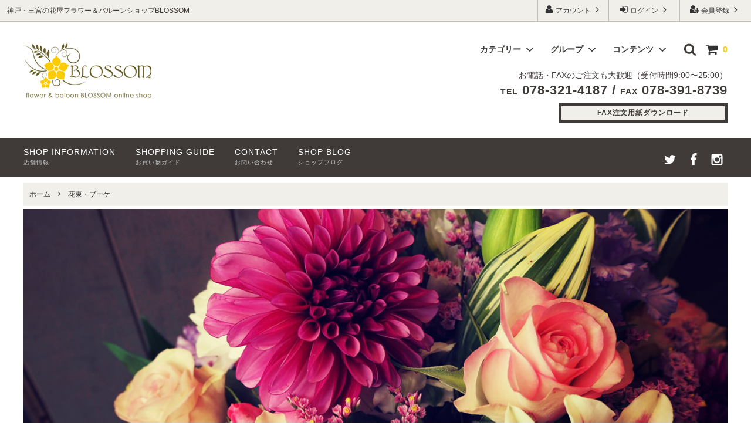

--- FILE ---
content_type: text/html; charset=EUC-JP
request_url: https://blossom4187.jp/?mode=cate&cbid=1265201&csid=0
body_size: 22115
content:
<!DOCTYPE html PUBLIC "-//W3C//DTD XHTML 1.0 Transitional//EN" "http://www.w3.org/TR/xhtml1/DTD/xhtml1-transitional.dtd">
<html xmlns:og="http://ogp.me/ns#" xmlns:fb="http://www.facebook.com/2008/fbml" xmlns:mixi="http://mixi-platform.com/ns#" xmlns="http://www.w3.org/1999/xhtml" xml:lang="ja" lang="ja" dir="ltr">
<head>
<meta http-equiv="content-type" content="text/html; charset=euc-jp" />
<meta http-equiv="X-UA-Compatible" content="IE=edge,chrome=1" />
<title>花束・ブーケ | フラワー&amp;バルーンショップ BLOSSOM 神戸・三宮店</title>
<meta name="Keywords" content="花束,プレゼント,誕生日,ブーケ,BLOSSOM" />
<meta name="Description" content="誕生日や結婚記念日などご予算や用途に合わせて花束をお作り致します。低価格で高品質のお花をオーダーメイドで。" />
<meta name="Author" content="神戸・三宮の花屋フラワーショップBLOSSOM(ブッロサム)" />
<meta name="Copyright" content="BLOSSOM" />
<meta http-equiv="content-style-type" content="text/css" />
<meta http-equiv="content-script-type" content="text/javascript" />
<link rel="stylesheet" href="https://img15.shop-pro.jp/PA01156/004/css/7/index.css?cmsp_timestamp=20260112175545" type="text/css" />
<link rel="stylesheet" href="https://img15.shop-pro.jp/PA01156/004/css/7/product_list.css?cmsp_timestamp=20260112175545" type="text/css" />

<link rel="alternate" type="application/rss+xml" title="rss" href="https://blossom4187.jp/?mode=rss" />
<link rel="alternate" media="handheld" type="text/html" href="https://blossom4187.jp/?mode=cate&cbid=1265201&csid=0" />
<link rel="shortcut icon" href="https://img15.shop-pro.jp/PA01156/004/favicon.ico?cmsp_timestamp=20251217134224" />
<script type="text/javascript" src="//ajax.googleapis.com/ajax/libs/jquery/1.11.0/jquery.min.js" ></script>
<meta property="og:title" content="花束・ブーケ | フラワー&amp;バルーンショップ BLOSSOM 神戸・三宮店" />
<meta property="og:description" content="誕生日や結婚記念日などご予算や用途に合わせて花束をお作り致します。低価格で高品質のお花をオーダーメイドで。" />
<meta property="og:url" content="https://blossom4187.jp?mode=cate&cbid=1265201&csid=0" />
<meta property="og:site_name" content="フラワーショップBLOSSOM 神戸・三宮店 | 開店祝いのスタンド花・バルーン" />
<meta property="og:image" content=""/>
<link rel="shortcut icon" href="https://file001.shop-pro.jp/PA01156/004/favicon.ico">
<link rel="shortcut icon" href="https://file001.shop-pro.jp/PA01156/004/favicon.gif" type="image/gif">
<link rel="apple-touch-icon" href="https://file001.shop-pro.jp/PA01156/004/favicon.png">
<link rel="stylesheet" type="text/css" href="https://file001.shop-pro.jp/PA01156/004/css/jquery.jscrollpane.css"/>
<link rel="stylesheet" href="https://indestructibletype-fonthosting.github.io/renner.css" type="text/css" charset="utf-8" />
<link rel="stylesheet" href="https://cdn.jsdelivr.net/npm/yakuhanjp@3.3.1/dist/css/yakuhanjp-narrow.min.css">

<script>
$(function(){
	var retinaCheck = window.devicePixelRatio;
	if(retinaCheck >= 2) { // Retinaディスプレイのときを分岐させている
		$('img.retina').each( function() {
			var retinaimg = $(this).attr('src').replace(/\.(?=(?:png|jpg|jpeg)$)/i, '@2x.');
			$(this).attr('srcset', retinaimg + " 2x");
		});
	}
});
</script>

<script type="text/javascript" src="https://file001.shop-pro.jp/PA01156/004/js/rollover.js"></script>
<script type="text/javascript" src="https://file001.shop-pro.jp/PA01156/004/js/jquery.scroller.d5.js"></script>
<!--[if IE 6]>
	<script src="http://file001.shop-pro.jp/PA01156/004/js/DD_belatedPNG.js"></script>
	<script>
		DD_belatedPNG.fix('img,.png_bg');
	</script>
<![endif]-->
<script type="text/javascript" src="https://file001.shop-pro.jp/PA01156/004/js/jquery.exfixed.js"></script>
<script>
    $(function(){
        $('#fixed').exFixed(); // for IE6
    });
</script>

<script type="text/javascript" src="https://file001.shop-pro.jp/PA01156/004/js/jquery.mousewheel.js"></script>
<script type="text/javascript" src="https://file001.shop-pro.jp/PA01156/004/js/jquery.jscrollpane.min.js"></script>
<script type="text/javascript" src="https://file001.shop-pro.jp/PA01156/004/js/mwheelIntent.js"></script>
<script type="text/javascript">
$(function()
{
	$('#pane1').jScrollPane();
});
</script>

<script type="text/javascript" src="https://apis.google.com/js/plusone.js">
  {lang: 'ja'}
</script>
<meta name="msvalidate.01" content="618F9D43E383F2D092316A90A4A0B786" />
<meta property="og:title" content="神戸 三宮の花屋BLOSSOM" />
<meta property="og:description" content="開店祝いのスタンド花やバルーンはお任せ下さい！" />
<meta property="og:url" content="http://blossom4187.jp/" />
<meta property="og:image" content="http://file001.shop-pro.jp/PA01156/004/og_img.jpg" />
<!-- pC1EDbJymsmY0UQ8NZHQw4vqo_8 --> 
<meta name="alexaVerifyID" content="pC1EDbJymsmY0UQ8NZHQw4vqo_8" />
<meta name="keywords" 
content="keyword1,keyword2, pC1EDbJymsmY0UQ8NZHQw4vqo_8" />
<meta name="norton-safeweb-site-verification" content="q5yc-8l-p9gpesxsuubtvdcrqjspngb1e1lbffyp2ulprvrzdybjga7p-2befdducf58m-x5qvuv7olz40b6hn4mq1a719m9ssk96wv-7ztllm557lbytp3z1kfzluu6" />
<meta name="google-site-verification" content="IA_SrsqLjwPn8j0hcdeDk_oYkDnIojcG9CBrnIDKJLI" />

<!-- Global site tag (gtag.js) - Google Analytics -->
<script async src="https://www.googletagmanager.com/gtag/js?id=UA-7658718-15"></script>
<script>
  window.dataLayer = window.dataLayer || [];
  function gtag(){dataLayer.push(arguments);}
  gtag('js', new Date());

  gtag('config', 'UA-7658718-15');
</script>

<script type="application/ld+json">
{
 "@context":"http://schema.org",
 "@type":"Florist",
 "name":"フラワー＆バルーンショップBLOSSOM神戸三宮店",
 "address":{
  "@type":"PostalAddress",
  "streetAddress":"加納町4-9-15 キッカドービル1F",
  "addressLocality":"神戸市中央区",
  "addressRegion":"兵庫県",
  "postalCode":"6500001",
  "addressCountry":"JP"
 },
 "geo":{
  "@type":"GeoCoordinates",
  "latitude":"34.696644",
  "longitude":"135.193201"
 },
 "telephone":"+81-78-321-4187",
 "openingHoursSpecification":[
  {
   "@type":"OpeningHoursSpecification",
   "dayOfWeek":[
    "Monday",
    "Tuesday",
    "Wednesday",
    "Thursday",
    "Friday",
    "Saturday"
   ],
   "opens":"9:00",
   "closes":"23:00"
  },
  {
   "@type":"OpeningHoursSpecification",
   "dayOfWeek":[
    "Sunday"
   ],
   "opens":"9:00",
   "closes":"21:00"
  }
 ],
 "image":"https://file001.shop-pro.jp/PA01156/004/img/smp/shop_img.jpg",
 "url":"https://blossom4187.jp/"
}
</script>

<script>
  var Colorme = {"page":"product_list","shop":{"account_id":"PA01156004","title":"\u30d5\u30e9\u30ef\u30fc\u30b7\u30e7\u30c3\u30d7BLOSSOM \u795e\u6238\u30fb\u4e09\u5bae\u5e97 | \u958b\u5e97\u795d\u3044\u306e\u30b9\u30bf\u30f3\u30c9\u82b1\u30fb\u30d0\u30eb\u30fc\u30f3"},"basket":{"total_price":0,"items":[]},"customer":{"id":null}};

  (function() {
    function insertScriptTags() {
      var scriptTagDetails = [];
      var entry = document.getElementsByTagName('script')[0];

      scriptTagDetails.forEach(function(tagDetail) {
        var script = document.createElement('script');

        script.type = 'text/javascript';
        script.src = tagDetail.src;
        script.async = true;

        if( tagDetail.integrity ) {
          script.integrity = tagDetail.integrity;
          script.setAttribute('crossorigin', 'anonymous');
        }

        entry.parentNode.insertBefore(script, entry);
      })
    }

    window.addEventListener('load', insertScriptTags, false);
  })();
</script><script>
  var Colorme = {"page":"product_list","shop":{"account_id":"PA01156004","title":"\u30d5\u30e9\u30ef\u30fc\u30b7\u30e7\u30c3\u30d7BLOSSOM \u795e\u6238\u30fb\u4e09\u5bae\u5e97 | \u958b\u5e97\u795d\u3044\u306e\u30b9\u30bf\u30f3\u30c9\u82b1\u30fb\u30d0\u30eb\u30fc\u30f3"},"basket":{"total_price":0,"items":[]},"customer":{"id":null}};

  (function() {
    function insertFastScriptTags() {
      var scriptTagDetails = [{"src":"https:\/\/custom-options-assets.colorme.app\/custom-options-es5.js","integrity":null}];
      var entry = document.getElementsByTagName('script')[0];

      scriptTagDetails.forEach(function(tagDetail) {
        var script = document.createElement('script');

        script.type = 'text/javascript';
        script.src = tagDetail.src;
        script.async = true;

        if( tagDetail.integrity ) {
          script.integrity = tagDetail.integrity;
          script.setAttribute('crossorigin', 'anonymous');
        }

        entry.parentNode.insertBefore(script, entry);
      })
    }

    window.addEventListener('DOMContentLoaded', insertFastScriptTags, false);
  })();
</script>
<script async src="https://zen.one/analytics.js"></script>
</head>
<body>
<meta name="colorme-acc-payload" content="?st=1&pt=10028&ut=1265201,0&at=PA01156004&v=20260117123439&re=&cn=fcb39c61d8a878a6b9d4cf9cfdffb81a" width="1" height="1" alt="" /><script>!function(){"use strict";Array.prototype.slice.call(document.getElementsByTagName("script")).filter((function(t){return t.src&&t.src.match(new RegExp("dist/acc-track.js$"))})).forEach((function(t){return document.body.removeChild(t)})),function t(c){var r=arguments.length>1&&void 0!==arguments[1]?arguments[1]:0;if(!(r>=c.length)){var e=document.createElement("script");e.onerror=function(){return t(c,r+1)},e.src="https://"+c[r]+"/dist/acc-track.js?rev=3",document.body.appendChild(e)}}(["acclog001.shop-pro.jp","acclog002.shop-pro.jp"])}();</script>


<script>
  // headタグの中にviewportのmetaタグを入れる
  (function () {
    var viewport = document.createElement('meta');
    viewport.setAttribute('name', 'viewport');
    viewport.setAttribute('content', 'width=device-width, initial-scale=1.0, maximum-scale=1.0, user-scalable=no');
    document.getElementsByTagName('head')[0].appendChild(viewport);
  }());
</script>

<div class="cart_in_modal__bg show_while_cart_in_connecting spinner" style="display: none;"></div>
<link href="https://fonts.googleapis.com/css?family=Montserrat:400,600" rel="stylesheet">
<input type="checkbox" class="state-drawer-nav" id="view-drawer-nav">
<input type="checkbox" class="state-search-form" id="view-search-form">
<label for="view-search-form" aria-label="検索フォームを閉じる" class="close-search-form c-overlay">
  <svg class="c-overlay__icon" role="img" aria-hidden="true"><use xlink:href="#close"></use></svg>
</label>
<label for="view-drawer-nav" aria-label="メニューを閉じる" class="close-drawer-nav c-overlay">
  <svg class="c-overlay__icon" role="img" aria-hidden="true"><use xlink:href="#close"></use></svg>
</label>

<div id="pagetop" class="p-body" ontouchstart="">
  <div class="p-header">
    <div class="js-fix-height"></div>
    <div id="js-fixed-header" class="p-fixed-header">
      <div class="p-header__bar">
        <ul class="p-header__user-nav">
                                        <li>
            <a href="https://blossom4187.jp/customer/signup/new">
              <svg role="img" aria-hidden="true"><use xlink:href="#user-plus"></use></svg>
              会員登録
              <svg role="img" aria-hidden="true"><use xlink:href="#angle-right"></use></svg>
            </a>
          </li>
                    <li>
            <a href="https://blossom4187.jp/?mode=login&shop_back_url=https%3A%2F%2Fblossom4187.jp%2F">
              <svg role="img" aria-hidden="true"><use xlink:href="#sign-in"></use></svg>
              ログイン
              <svg role="img" aria-hidden="true"><use xlink:href="#angle-right"></use></svg>
            </a>
          </li>
                              <li>
            <a href="https://blossom4187.jp/?mode=myaccount">
              <svg role="img" aria-hidden="true"><use xlink:href="#user"></use></svg>
              アカウント
              <svg role="img" aria-hidden="true"><use xlink:href="#angle-right"></use></svg>
            </a>
          </li>
        </ul>
                <div class="p-header__tips">
          <div class="p-header__tips-area">
            神戸・三宮の花屋フラワー＆バルーンショップBLOSSOM
          </div>
        </div>
        
      </div>
      <div class="p-global-header">
        <div class="p-layout-container">
          <a href="https://blossom4187.jp/" class="p-global-header__logo p-global-header__logo--image js-header-logo">
            <img src="https://file001.shop-pro.jp/PA01156/004/img/smp/logo.png" width="218" height="95" alt="BLOSSOMロゴ" class="retina" />
          </a>
          <a href="https://blossom4187.jp/" class="p-global-header__home">
            <svg class="p-global-header__icon" role="img" aria-hidden="true"><use xlink:href="#home"></use></svg>
            ホーム
          </a>
          <div class="p-global-nav">
                        <a href="https://blossom4187.jp/cart/proxy/basket?shop_id=PA01156004&shop_domain=blossom4187.jp" class="p-global-header__cart">
              <span class="p-global-header__cart-icon">
                <svg class="p-global-header__icon" role="img" aria-hidden="true" aria-label="カート"><use xlink:href="#shopping-cart"></use></svg>
              </span>
              <span class="p-global-header__cart-count">
                0
              </span>
            </a>
                        <label for="view-search-form" class="p-global-header__search open-search-form">
              <svg class="p-global-header__icon" role="img" aria-hidden="true"><use xlink:href="#search"></use></svg>
            </label>
                        <dl class="p-global-nav__unit js-global-nav-list">
              <dt class="p-global-nav__heading">
                カテゴリー
                <svg class="p-global-header__icon" role="img" aria-hidden="true"><use xlink:href="#angle-down"></use></svg>
              </dt>
              <dd class="p-global-nav__body">
                <div class="p-global-nav__body-inner">
                  <ul class="p-global-nav__list">
                                        <li>
                      <a href="https://blossom4187.jp/?mode=cate&cbid=1153950&csid=0">
                        スタンド花
                      </a>
                    </li>
                                        <li>
                      <a href="https://blossom4187.jp/?mode=cate&cbid=1265201&csid=0">
                        花束・ブーケ
                      </a>
                    </li>
                                        <li>
                      <a href="https://blossom4187.jp/?mode=cate&cbid=1426242&csid=0">
                        アレンジメント
                      </a>
                    </li>
                                        <li>
                      <a href="https://blossom4187.jp/?mode=cate&cbid=1437219&csid=0">
                        プリザーブドフラワー
                      </a>
                    </li>
                                        <li>
                      <a href="https://blossom4187.jp/?mode=cate&cbid=1202029&csid=0">
                        胡蝶蘭
                      </a>
                    </li>
                                        <li>
                      <a href="https://blossom4187.jp/?mode=cate&cbid=1265202&csid=0">
                        観葉植物
                      </a>
                    </li>
                                        <li>
                      <a href="https://blossom4187.jp/?mode=cate&cbid=1201311&csid=0">
                        バルーンギフト
                      </a>
                    </li>
                                        <li>
                      <a href="https://blossom4187.jp/?mode=cate&cbid=1265203&csid=0">
                        バルーン・布・生花装飾
                      </a>
                    </li>
                                        <li>
                      <a href="https://blossom4187.jp/?mode=cate&cbid=1966838&csid=0">
                        バルーン・フラワーアーチ
                      </a>
                    </li>
                                        <li>
                      <a href="https://blossom4187.jp/?mode=cate&cbid=1202025&csid=0">
                        シャンパンタワー
                      </a>
                    </li>
                                      </ul>
                </div>
              </dd>
            </dl>
                                    <dl class="p-global-nav__unit js-global-nav-list">
              <dt class="p-global-nav__heading">
                グループ
                <svg class="p-global-header__icon" role="img" aria-hidden="true"><use xlink:href="#angle-down"></use></svg>
              </dt>
              <dd class="p-global-nav__body">
                <div class="p-global-nav__body-inner">
                  <ul class="p-global-nav__list">
                                        <li>
                      <a href="https://blossom4187.jp/?mode=grp&gid=294929">
                        ～&yen;5,000
                      </a>
                    </li>
                                        <li>
                      <a href="https://blossom4187.jp/?mode=grp&gid=294930">
                        ～&yen;10,000
                      </a>
                    </li>
                                        <li>
                      <a href="https://blossom4187.jp/?mode=grp&gid=328017">
                        ～&yen;15,000
                      </a>
                    </li>
                                        <li>
                      <a href="https://blossom4187.jp/?mode=grp&gid=328018">
                        ～&yen;20,000
                      </a>
                    </li>
                                        <li>
                      <a href="https://blossom4187.jp/?mode=grp&gid=328019">
                        ～&yen;30,000
                      </a>
                    </li>
                                        <li>
                      <a href="https://blossom4187.jp/?mode=grp&gid=328020">
                        &yen;30,000～
                      </a>
                    </li>
                                      </ul>
                </div>
              </dd>
            </dl>
                                    <dl class="p-global-nav__unit js-global-nav-list">
              <dt class="p-global-nav__heading">
                コンテンツ
                <svg class="p-global-header__icon" role="img" aria-hidden="true"><use xlink:href="#angle-down"></use></svg>
              </dt>
              <dd class="p-global-nav__body">
                <div class="p-global-nav__body-inner">
                  <ul class="p-global-nav__list">
                                        <li>
                      <a href="https://blossom4187.jp/?mode=f1">
                        店舗情報
                      </a>
                    </li>
                                        <li>
                      <a href="https://blossom4187.jp/?mode=f2">
                        よくある質問
                      </a>
                    </li>
                                        <li>
                      <a href="https://blossom4187.jp/?mode=f3">
                        立札・メッセージカード
                      </a>
                    </li>
                                        <li>
                      <a href="https://blossom4187.jp/?mode=f4">
                        高品質で低価格の理由
                      </a>
                    </li>
                                        <li>
                      <a href="https://blossom4187.jp/?mode=f5">
                        はじめてのフラワーギフト
                      </a>
                    </li>
                                      </ul>
                </div>
              </dd>
            </dl>
            						<ul id="order_area">
							<li>お電話・FAXのご注文も大歓迎（受付時間9:00&#12316;25:00）</li>
							<li id="tel_fax"><span>TEL</span> 078-321-4187 / <span>FAX</span> 078-391-8739</li>
							<li class="d_btn"><a href="https://www.blossom4187.com/order.pdf" target="_blank" title="FAX注文用紙ダウンロード">FAX注文用紙ダウンロード</a></li>
						</ul>
          </div>
        </div>

      </div>
    </div>
    <div class="p-sub-header">
      <div class="p-layout-container">
        <ul class="p-sub-header__content-nav">
					 <li>
            <a href="https://blossom4187.jp/?mode=f1">SHOP INFORMATION<br /><span>店舗情報</span></a>
          </li>
          <li>
            <a href="https://blossom4187.jp/?mode=sk">SHOPPING GUIDE<br /><span>お買い物ガイド</span></a>
          </li>
          <li>
            <a href="https://blossom4187.shop-pro.jp/customer/inquiries/new">
              CONTACT<br /><span>お問い合わせ</span>
            </a>
          </li>
                    <li>
            <a href="https://blog.blossom4187.com/">SHOP BLOG<br /><span>ショップブログ</span></a>
          </li>
                    
        </ul>
                <ul class="p-sub-header__social-nav">
                    <li>
            <a href="https://twitter.com/blossom4187">
              <svg class="c-social-icon" role="img" aria-hidden="true"><use xlink:href="#twitter"></use></svg>
            </a>
          </li>
                              <li>
            <a href="https://www.facebook.com/blossom4187/">
              <svg class="c-social-icon" role="img" aria-hidden="true"><use xlink:href="#facebook"></use></svg>
            </a>
          </li>
                              <li>
            <a href="https://www.instagram.com/blossom_kobe/">
              <svg class="c-social-icon" role="img" aria-hidden="true"><use xlink:href="#instagram"></use></svg>
            </a>
          </li>
                  </ul>
              </div>

    </div>
  </div>
  <div id="js-sp-header" class="sp-global-header">
    <label for="view-drawer-nav" class="sp-global-header__unit open-drawer-nav">
      <svg class="p-global-header__icon" role="img" aria-hidden="true"><use xlink:href="#bars"></use></svg>
      メニュー
    </label>
    <label for="view-search-form" class="sp-global-header__unit open-search-form">
      <svg class="p-global-header__icon" role="img" aria-hidden="true"><use xlink:href="#search"></use></svg>
      検索
    </label>
        <a href="https://blossom4187.jp/cart/proxy/basket?shop_id=PA01156004&shop_domain=blossom4187.jp" class="sp-global-header__unit">
      <span class="p-global-header__cart-icon">
        <svg class="p-global-header__icon" role="img" aria-hidden="true"><use xlink:href="#shopping-cart"></use></svg>
      </span>
      カート
    </a>
      </div>

  <div class="p-drawer-nav">
    <ul class="p-drawer__list">
      <li>
        <label for="view-drawer-nav" aria-label="メニューを閉じる" class="c-sp-list c-sp-list--close-menu">
          <span class="c-sp-list__value">
            メニューを閉じる
          </span>
        </label>
      </li>
      <li>
        <a href="https://blossom4187.jp/" class="c-sp-list">
          <span class="c-sp-list__mark">
            <svg class="c-sp-list__icon" role="img" aria-hidden="true"><use xlink:href="#home"></use></svg>
          </span>
          <span class="c-sp-list__value">
            ホーム
          </span>
          <span class="c-sp-list__nav-icon">
            <svg class="c-sp-list__icon" role="img" aria-hidden="true"><use xlink:href="#angle-right"></use></svg>
          </span>
        </a>
      </li>
    </ul>
        <div class="p-drawer__heading">
      商品を探す
    </div>
            <dl class="p-drawer__list">
      <dt class="c-sp-list js-drawer-pulldown">
        <span class="c-sp-list__value">
          商品カテゴリーから探す
        </span>
        <span class="c-sp-list__nav-icon">
          <svg class="c-sp-list__icon--pulldown" role="img" aria-hidden="true"><use xlink:href="#angle-down"></use></svg>
        </span>
      </dt>
      <dd class="p-drawer__pulldown">
        <ul class="p-drawer__list">
                    <li>
            <a href="https://blossom4187.jp/?mode=cate&cbid=1153950&csid=0" class="c-sp-list">
              <span class="c-sp-list__value">
                スタンド花
              </span>
              <span class="c-sp-list__nav-icon">
                <svg class="c-sp-list__icon" role="img" aria-hidden="true"><use xlink:href="#angle-right"></use></svg>
              </span>
            </a>
          </li>
                    <li>
            <a href="https://blossom4187.jp/?mode=cate&cbid=1265201&csid=0" class="c-sp-list">
              <span class="c-sp-list__value">
                花束・ブーケ
              </span>
              <span class="c-sp-list__nav-icon">
                <svg class="c-sp-list__icon" role="img" aria-hidden="true"><use xlink:href="#angle-right"></use></svg>
              </span>
            </a>
          </li>
                    <li>
            <a href="https://blossom4187.jp/?mode=cate&cbid=1426242&csid=0" class="c-sp-list">
              <span class="c-sp-list__value">
                アレンジメント
              </span>
              <span class="c-sp-list__nav-icon">
                <svg class="c-sp-list__icon" role="img" aria-hidden="true"><use xlink:href="#angle-right"></use></svg>
              </span>
            </a>
          </li>
                    <li>
            <a href="https://blossom4187.jp/?mode=cate&cbid=1437219&csid=0" class="c-sp-list">
              <span class="c-sp-list__value">
                プリザーブドフラワー
              </span>
              <span class="c-sp-list__nav-icon">
                <svg class="c-sp-list__icon" role="img" aria-hidden="true"><use xlink:href="#angle-right"></use></svg>
              </span>
            </a>
          </li>
                    <li>
            <a href="https://blossom4187.jp/?mode=cate&cbid=1202029&csid=0" class="c-sp-list">
              <span class="c-sp-list__value">
                胡蝶蘭
              </span>
              <span class="c-sp-list__nav-icon">
                <svg class="c-sp-list__icon" role="img" aria-hidden="true"><use xlink:href="#angle-right"></use></svg>
              </span>
            </a>
          </li>
                    <li>
            <a href="https://blossom4187.jp/?mode=cate&cbid=1265202&csid=0" class="c-sp-list">
              <span class="c-sp-list__value">
                観葉植物
              </span>
              <span class="c-sp-list__nav-icon">
                <svg class="c-sp-list__icon" role="img" aria-hidden="true"><use xlink:href="#angle-right"></use></svg>
              </span>
            </a>
          </li>
                    <li>
            <a href="https://blossom4187.jp/?mode=cate&cbid=1201311&csid=0" class="c-sp-list">
              <span class="c-sp-list__value">
                バルーンギフト
              </span>
              <span class="c-sp-list__nav-icon">
                <svg class="c-sp-list__icon" role="img" aria-hidden="true"><use xlink:href="#angle-right"></use></svg>
              </span>
            </a>
          </li>
                    <li>
            <a href="https://blossom4187.jp/?mode=cate&cbid=1265203&csid=0" class="c-sp-list">
              <span class="c-sp-list__value">
                バルーン・布・生花装飾
              </span>
              <span class="c-sp-list__nav-icon">
                <svg class="c-sp-list__icon" role="img" aria-hidden="true"><use xlink:href="#angle-right"></use></svg>
              </span>
            </a>
          </li>
                    <li>
            <a href="https://blossom4187.jp/?mode=cate&cbid=1966838&csid=0" class="c-sp-list">
              <span class="c-sp-list__value">
                バルーン・フラワーアーチ
              </span>
              <span class="c-sp-list__nav-icon">
                <svg class="c-sp-list__icon" role="img" aria-hidden="true"><use xlink:href="#angle-right"></use></svg>
              </span>
            </a>
          </li>
                    <li>
            <a href="https://blossom4187.jp/?mode=cate&cbid=1202025&csid=0" class="c-sp-list">
              <span class="c-sp-list__value">
                シャンパンタワー
              </span>
              <span class="c-sp-list__nav-icon">
                <svg class="c-sp-list__icon" role="img" aria-hidden="true"><use xlink:href="#angle-right"></use></svg>
              </span>
            </a>
          </li>
                  </ul>
      </dd>
    </dl>
            <dl class="p-drawer__list">
      <dt class="c-sp-list js-drawer-pulldown">
        <span class="c-sp-list__value">
          グループから探す
        </span>
        <span class="c-sp-list__nav-icon">
          <svg class="c-sp-list__icon--pulldown" role="img" aria-hidden="true"><use xlink:href="#angle-down"></use></svg>
        </span>
      </dt>
      <dd class="p-drawer__pulldown">
        <ul class="p-drawer__list">
                    <li>
            <a href="https://blossom4187.jp/?mode=grp&gid=294929" class="c-sp-list">
              <span class="c-sp-list__value">
                ～&yen;5,000
              </span>
              <span class="c-sp-list__nav-icon">
                <svg class="c-sp-list__icon" role="img" aria-hidden="true"><use xlink:href="#angle-right"></use></svg>
              </span>
            </a>
          </li>
                    <li>
            <a href="https://blossom4187.jp/?mode=grp&gid=294930" class="c-sp-list">
              <span class="c-sp-list__value">
                ～&yen;10,000
              </span>
              <span class="c-sp-list__nav-icon">
                <svg class="c-sp-list__icon" role="img" aria-hidden="true"><use xlink:href="#angle-right"></use></svg>
              </span>
            </a>
          </li>
                    <li>
            <a href="https://blossom4187.jp/?mode=grp&gid=328017" class="c-sp-list">
              <span class="c-sp-list__value">
                ～&yen;15,000
              </span>
              <span class="c-sp-list__nav-icon">
                <svg class="c-sp-list__icon" role="img" aria-hidden="true"><use xlink:href="#angle-right"></use></svg>
              </span>
            </a>
          </li>
                    <li>
            <a href="https://blossom4187.jp/?mode=grp&gid=328018" class="c-sp-list">
              <span class="c-sp-list__value">
                ～&yen;20,000
              </span>
              <span class="c-sp-list__nav-icon">
                <svg class="c-sp-list__icon" role="img" aria-hidden="true"><use xlink:href="#angle-right"></use></svg>
              </span>
            </a>
          </li>
                    <li>
            <a href="https://blossom4187.jp/?mode=grp&gid=328019" class="c-sp-list">
              <span class="c-sp-list__value">
                ～&yen;30,000
              </span>
              <span class="c-sp-list__nav-icon">
                <svg class="c-sp-list__icon" role="img" aria-hidden="true"><use xlink:href="#angle-right"></use></svg>
              </span>
            </a>
          </li>
                    <li>
            <a href="https://blossom4187.jp/?mode=grp&gid=328020" class="c-sp-list">
              <span class="c-sp-list__value">
                &yen;30,000～
              </span>
              <span class="c-sp-list__nav-icon">
                <svg class="c-sp-list__icon" role="img" aria-hidden="true"><use xlink:href="#angle-right"></use></svg>
              </span>
            </a>
          </li>
                  </ul>
      </dd>
    </dl>
        <div class="p-drawer__heading">
      コンテンツ
    </div>
        <ul class="p-drawer__list p-drawer__list--freepage">
            <li>
        <a href="https://blossom4187.jp/?mode=f1" class="c-sp-list">
          <span class="c-sp-list__value">
            店舗情報
          </span>
          <span class="c-sp-list__nav-icon">
            <svg class="c-sp-list__icon" role="img" aria-hidden="true"><use xlink:href="#angle-right"></use></svg>
          </span>
        </a>
      </li>
            <li>
        <a href="https://blossom4187.jp/?mode=f2" class="c-sp-list">
          <span class="c-sp-list__value">
            よくある質問
          </span>
          <span class="c-sp-list__nav-icon">
            <svg class="c-sp-list__icon" role="img" aria-hidden="true"><use xlink:href="#angle-right"></use></svg>
          </span>
        </a>
      </li>
            <li>
        <a href="https://blossom4187.jp/?mode=f3" class="c-sp-list">
          <span class="c-sp-list__value">
            立札・メッセージカード
          </span>
          <span class="c-sp-list__nav-icon">
            <svg class="c-sp-list__icon" role="img" aria-hidden="true"><use xlink:href="#angle-right"></use></svg>
          </span>
        </a>
      </li>
            <li>
        <a href="https://blossom4187.jp/?mode=f4" class="c-sp-list">
          <span class="c-sp-list__value">
            高品質で低価格の理由
          </span>
          <span class="c-sp-list__nav-icon">
            <svg class="c-sp-list__icon" role="img" aria-hidden="true"><use xlink:href="#angle-right"></use></svg>
          </span>
        </a>
      </li>
            <li>
        <a href="https://blossom4187.jp/?mode=f5" class="c-sp-list">
          <span class="c-sp-list__value">
            はじめてのフラワーギフト
          </span>
          <span class="c-sp-list__nav-icon">
            <svg class="c-sp-list__icon" role="img" aria-hidden="true"><use xlink:href="#angle-right"></use></svg>
          </span>
        </a>
      </li>
          </ul>
        <ul class="p-drawer__list">
      <li>
        <a href="https://blossom4187.jp/?mode=sk" class="c-sp-list">
          <span class="c-sp-list__value">
            お買い物ガイド
          </span>
          <span class="c-sp-list__nav-icon">
            <svg class="c-sp-list__icon" role="img" aria-hidden="true"><use xlink:href="#angle-right"></use></svg>
          </span>
        </a>
      </li>
      <li>
        <a href="https://blossom4187.shop-pro.jp/customer/inquiries/new" class="c-sp-list">
          <span class="c-sp-list__value">
            お問い合わせ
          </span>
          <span class="c-sp-list__nav-icon">
            <svg class="c-sp-list__icon" role="img" aria-hidden="true"><use xlink:href="#angle-right"></use></svg>
          </span>
        </a>
      </li>
            <li>
        <a href="https://blog.blossom4187.com/" class="c-sp-list">
          <span class="c-sp-list__value">
            ショップブログ
          </span>
          <span class="c-sp-list__nav-icon">
            <svg class="c-sp-list__icon" role="img" aria-hidden="true"><use xlink:href="#angle-right"></use></svg>
          </span>
        </a>
      </li>
                  <li>
        <a href="https://blossom4187.shop-pro.jp/customer/newsletter/subscriptions/new" class="c-sp-list">
          <span class="c-sp-list__value">
            メルマガ登録・解除
          </span>
          <span class="c-sp-list__nav-icon">
            <svg class="c-sp-list__icon" role="img" aria-hidden="true"><use xlink:href="#angle-right"></use></svg>
          </span>
        </a>
      </li>
          </ul>
		<div class="p-drawer__heading">
      ユーザー
    </div>
    <ul class="p-drawer__list">
                        <li>
        <a href="https://blossom4187.jp/customer/signup/new" class="c-sp-list">
          <span class="c-sp-list__value">
            会員登録
          </span>
          <span class="c-sp-list__nav-icon">
            <svg class="c-sp-list__icon" role="img" aria-hidden="true"><use xlink:href="#angle-right"></use></svg>
          </span>
        </a>
      </li>
            <li>
        <a href="https://blossom4187.jp/?mode=login&shop_back_url=https%3A%2F%2Fblossom4187.jp%2F" class="c-sp-list">
          <span class="c-sp-list__value">
            ログイン
          </span>
          <span class="c-sp-list__nav-icon">
            <svg class="c-sp-list__icon" role="img" aria-hidden="true"><use xlink:href="#angle-right"></use></svg>
          </span>
        </a>
      </li>
                  <li>
        <a href="https://blossom4187.jp/?mode=myaccount" class="c-sp-list">
          <span class="c-sp-list__value">
            アカウント
          </span>
          <span class="c-sp-list__nav-icon">
            <svg class="c-sp-list__icon" role="img" aria-hidden="true"><use xlink:href="#angle-right"></use></svg>
          </span>
        </a>
      </li>
    </ul>
  </div>

  <div class="p-page-content product_list">
        <div class="p-layout-container">
  <div class="c-topic-path">
    <ul class="c-topic-path__list">
      <li class="c-topic-path__item">
        <a href="https://blossom4187.jp/">ホーム</a>
      </li>
                  <li class="c-topic-path__item">
        <svg role="img" aria-hidden="true"><use xlink:href="#angle-right"></use></svg>
        <a href="?mode=cate&cbid=1265201&csid=0">花束・ブーケ</a>
      </li>
                      </ul>
  </div>
  
        <div class="c-section">
    <div class="c-section__container">
      <h2 class="category_img"><img src="https://file001.shop-pro.jp/PA01156/004/img/smp/bouquet.jpg" alt="花束・ブーケ" class="retina" width="1240" height="450" /></h2>
<div  class="list_title">
<h2>花束・ブーケ。</h2>
<h3>BLOSSOMの花束はボリューム満点。<br />
かわいいバルーン・ぬいぐるみ入りも大人気です。<br />
神戸三宮・元町・福原周辺配達無料。<br class="sp_only">当日注文・当日配達OK。</h3>
<p class="category_detail">
プレゼントやギフトにぴったりの花束・ブーケ。<br />
誕生日や結婚記念日、退職祝いなど直接お花をご本人にお渡しできる時は花束がオススメです。<br />
BLOSSOMの花束は、ボリューム満点。<br />
その理由は、お花1本の単価が安いから。<br />
少しでも豪華なお花をお届けできる様に限界価格に挑戦しています。<br />
かわいいブーケタイプや大きく作るワンサイドなど、ご用途やご希望に合わせて作成いたします。<br />
かわいいバルーン入りやぬいぐるみ入りなどの商品も取り扱っています。<br /><br />

<span class="red">神戸市中央区・兵庫区・長田区・灘区・東灘区・芦屋市は送料無料で配達いたします。</span><br />
当日注文・当日配達にもできる限り対応致します。お電話でお問い合わせください。<br />
花束・ブーケの全国配送も承っております。（大きさによって送料1,100&#12316;3,300円）<br /><br />

お届けしたお花の写真のメール送信サービスも行っております。（メールの送信は原則配達後になります）<br />
メッセージカードも無料でお付けいたします。<br />
オリジナルのメッセージカードもお付けできますのでご希望の方はお申し付け下さい。
</p>
</div>
      
      
    </div>
  </div>
      <div class="c-product-sort">
    <div class="c-product-sort__total">
      全<span>28</span>商品
    </div>
    <div class="c-product-sort__switch c-select">
      <select class="c-select__value js-sort-switch">
                <option value="" selected>おすすめ順</option>
                        <option value="?mode=cate&cbid=1265201&csid=0&sort=p">価格順</option>
                        <option value="?mode=cate&cbid=1265201&csid=0&sort=n">新着順</option>
              </select>
      
    </div>
  </div>

  


  <ul class="c-product-list">
        
    <li class="c-product-list__item">
      
            <a href="?pid=162583896" class="c-product-list__image-wrap c-image-wrap c-image-wrap--link">
                
                    <img src="https://img15.shop-pro.jp/PA01156/004/product/162583896_th.jpg?cmsp_timestamp=20210814164313" alt="アラモードブーケ S" class="c-image-box__image js-lazyload" />
                </a>
            <a href="?pid=162583896" class="c-product-list__name">
        アラモードブーケ S
      </a>
            <div class="c-product-info__price c-product-list__price">
                4,400円(税込)
                      </div>
                                    <div class="c-product-list__expl">
        コンパクトサイズのデザインブーケ／当日注文・当日配達OK／誕生日・結婚・退職・送別・出産・公演祝い・発表会のプレゼント・ギフト／神戸市中央区のみ配達無料
      </div>
                  <div class="c-product-list__fav-item">
        <button type="button"  data-favorite-button-selector="DOMSelector" data-product-id="162583896" data-added-class="is-added">
          <svg role="img" aria-hidden="true"><use xlink:href="#heart"></use></svg>
        </button>
      </div>
    </li>
        
    <li class="c-product-list__item">
      
            <a href="?pid=162584180" class="c-product-list__image-wrap c-image-wrap c-image-wrap--link">
                
                    <img src="https://img15.shop-pro.jp/PA01156/004/product/162584180_th.jpg?cmsp_timestamp=20210814165658" alt="アラモードブーケ L" class="c-image-box__image js-lazyload" />
                </a>
            <a href="?pid=162584180" class="c-product-list__name">
        アラモードブーケ L
      </a>
            <div class="c-product-info__price c-product-list__price">
                6,600円(税込)
                      </div>
                                    <div class="c-product-list__expl">
        コンパクトサイズのデザインブーケ／当日注文・当日配達OK／誕生日・結婚・退職・送別・出産・公演祝い・発表会のプレゼント・ギフト／神戸三宮・元町・福原周辺配達無料
      </div>
                  <div class="c-product-list__fav-item">
        <button type="button"  data-favorite-button-selector="DOMSelector" data-product-id="162584180" data-added-class="is-added">
          <svg role="img" aria-hidden="true"><use xlink:href="#heart"></use></svg>
        </button>
      </div>
    </li>
        
    <li class="c-product-list__item">
      
            <a href="?pid=162586406" class="c-product-list__image-wrap c-image-wrap c-image-wrap--link">
                
                    <img src="https://img15.shop-pro.jp/PA01156/004/product/162586406_th.jpg?cmsp_timestamp=20210814183440" alt="そのまま飾れる花瓶付きブーケ" class="c-image-box__image js-lazyload" />
                </a>
            <a href="?pid=162586406" class="c-product-list__name">
        そのまま飾れる花瓶付きブーケ
      </a>
            <div class="c-product-info__price c-product-list__price">
                5,500円(税込)
                      </div>
                                    <div class="c-product-list__expl">
        花瓶付き／エコゼリー入り／お花が長持ち／当日注文・当日配達OK／誕生日・退職・送別・出産祝いのプレゼント・ギフト／神戸三宮・元町・福原周辺配達無料
      </div>
                  <div class="c-product-list__fav-item">
        <button type="button"  data-favorite-button-selector="DOMSelector" data-product-id="162586406" data-added-class="is-added">
          <svg role="img" aria-hidden="true"><use xlink:href="#heart"></use></svg>
        </button>
      </div>
    </li>
        
    <li class="c-product-list__item">
      
            <a href="?pid=162587559" class="c-product-list__image-wrap c-image-wrap c-image-wrap--link">
                
                    <img src="https://img15.shop-pro.jp/PA01156/004/product/162587559_th.jpg?cmsp_timestamp=20210814205423" alt="ひまわりのブーケ" class="c-image-box__image js-lazyload" />
                </a>
            <a href="?pid=162587559" class="c-product-list__name">
        ひまわりのブーケ
      </a>
            <div class="c-product-info__price c-product-list__price">
                11,000円(税込)
                      </div>
                                    <div class="c-product-list__expl">
        ひまわり30本花束／ブーケ／誕生日・記念日・退職・出産祝い・ウェディング・結婚式・プロポーズのプレゼント・ギフト／神戸三宮・元町・福原周辺配達無料
      </div>
                  <div class="c-product-list__fav-item">
        <button type="button"  data-favorite-button-selector="DOMSelector" data-product-id="162587559" data-added-class="is-added">
          <svg role="img" aria-hidden="true"><use xlink:href="#heart"></use></svg>
        </button>
      </div>
    </li>
        
    <li class="c-product-list__item">
      
            <a href="?pid=43414228" class="c-product-list__image-wrap c-image-wrap c-image-wrap--link">
                
                    <img src="https://img15.shop-pro.jp/PA01156/004/product/43414228_th.jpg?cmsp_timestamp=20220824204247" alt="季節の花束（中）ブーケタイプ" class="c-image-box__image js-lazyload" />
                </a>
            <a href="?pid=43414228" class="c-product-list__name">
        季節の花束（中）ブーケタイプ
      </a>
            <div class="c-product-info__price c-product-list__price">
                5,500円(税込)
                      </div>
                                    <div class="c-product-list__expl">
        スタンダードサイズのブーケタイプ／当日注文・当日配達OK／誕生日・結婚・退職・送別・出産・公演祝い・発表会のプレゼント・ギフト／神戸三宮・元町・福原周辺配達無料
      </div>
                  <div class="c-product-list__fav-item">
        <button type="button"  data-favorite-button-selector="DOMSelector" data-product-id="43414228" data-added-class="is-added">
          <svg role="img" aria-hidden="true"><use xlink:href="#heart"></use></svg>
        </button>
      </div>
    </li>
        
    <li class="c-product-list__item">
      
            <a href="?pid=74901561" class="c-product-list__image-wrap c-image-wrap c-image-wrap--link">
                
                    <img src="https://img15.shop-pro.jp/PA01156/004/product/74901561_th.jpg?cmsp_timestamp=20220824204838" alt="季節の花束（中）ワンサイド" class="c-image-box__image js-lazyload" />
                </a>
            <a href="?pid=74901561" class="c-product-list__name">
        季節の花束（中）ワンサイド
      </a>
            <div class="c-product-info__price c-product-list__price">
                5,500円(税込)
                      </div>
                                    <div class="c-product-list__expl">
        スタンダードサイズのワンサイドタイプ／当日注文・当日配達OK／誕生日・結婚・退職・送別・出産・公演祝い・発表会のプレゼント・ギフト／神戸三宮・元町・福原周辺配達無料
      </div>
                  <div class="c-product-list__fav-item">
        <button type="button"  data-favorite-button-selector="DOMSelector" data-product-id="74901561" data-added-class="is-added">
          <svg role="img" aria-hidden="true"><use xlink:href="#heart"></use></svg>
        </button>
      </div>
    </li>
        
    <li class="c-product-list__item">
      
            <a href="?pid=74935547" class="c-product-list__image-wrap c-image-wrap c-image-wrap--link">
                
                    <img src="https://img15.shop-pro.jp/PA01156/004/product/74935547_th.jpg?cmsp_timestamp=20210710154121" alt="季節の花束（大）ブーケタイプ" class="c-image-box__image js-lazyload" />
                </a>
            <a href="?pid=74935547" class="c-product-list__name">
        季節の花束（大）ブーケタイプ
      </a>
            <div class="c-product-info__price c-product-list__price">
                8,800円(税込)
                      </div>
                                    <div class="c-product-list__expl">
        ちょっと豪華なブーケタイプ／当日注文・当日配達OK／メッセージカード 無料／誕生日・結婚・退職・送別・出産・公演祝い・発表会のプレゼント・ギフト／神戸三宮・元町・福原周辺配達無料
      </div>
                  <div class="c-product-list__fav-item">
        <button type="button"  data-favorite-button-selector="DOMSelector" data-product-id="74935547" data-added-class="is-added">
          <svg role="img" aria-hidden="true"><use xlink:href="#heart"></use></svg>
        </button>
      </div>
    </li>
        
    <li class="c-product-list__item">
      
            <a href="?pid=59992453" class="c-product-list__image-wrap c-image-wrap c-image-wrap--link">
                
                    <img src="https://img15.shop-pro.jp/PA01156/004/product/59992453_th.jpg?cmsp_timestamp=20210710171547" alt="季節の花束（大）ワンサイド" class="c-image-box__image js-lazyload" />
                </a>
            <a href="?pid=59992453" class="c-product-list__name">
        季節の花束（大）ワンサイド
      </a>
            <div class="c-product-info__price c-product-list__price">
                8,800円(税込)
                      </div>
                                    <div class="c-product-list__expl">
        ちょっと豪華なワンサイド／当日注文・当日配達OK／メッセージカード 無料／誕生日・結婚・退職・送別・出産・公演祝い・発表会のプレゼント・ギフト／神戸三宮・元町・福原周辺配達無料
      </div>
                  <div class="c-product-list__fav-item">
        <button type="button"  data-favorite-button-selector="DOMSelector" data-product-id="59992453" data-added-class="is-added">
          <svg role="img" aria-hidden="true"><use xlink:href="#heart"></use></svg>
        </button>
      </div>
    </li>
        
    <li class="c-product-list__item">
      
            <a href="?pid=74935702" class="c-product-list__image-wrap c-image-wrap c-image-wrap--link">
                
                    <img src="https://img15.shop-pro.jp/PA01156/004/product/74935702_th.jpg?cmsp_timestamp=20220824211721" alt="季節の花束（特大）ブーケタイプ" class="c-image-box__image js-lazyload" />
                </a>
            <a href="?pid=74935702" class="c-product-list__name">
        季節の花束（特大）ブーケタイプ
      </a>
            <div class="c-product-info__price c-product-list__price">
                11,000円(税込)
                      </div>
                                    <div class="c-product-list__expl">
        特大サイズのブーケタイプ／当日注文・当日配達OK／メッセージカード 無料／誕生日・結婚・退職・送別・出産・公演祝い・発表会のプレゼント・ギフト／神戸三宮・元町・福原周辺配達無料
      </div>
                  <div class="c-product-list__fav-item">
        <button type="button"  data-favorite-button-selector="DOMSelector" data-product-id="74935702" data-added-class="is-added">
          <svg role="img" aria-hidden="true"><use xlink:href="#heart"></use></svg>
        </button>
      </div>
    </li>
        
    <li class="c-product-list__item">
      
            <a href="?pid=43618677" class="c-product-list__image-wrap c-image-wrap c-image-wrap--link">
                
                    <img src="https://img15.shop-pro.jp/PA01156/004/product/43618677_th.jpg?cmsp_timestamp=20220824212233" alt="季節の花束（特大）ワンサイド" class="c-image-box__image js-lazyload" />
                </a>
            <a href="?pid=43618677" class="c-product-list__name">
        季節の花束（特大）ワンサイド
      </a>
            <div class="c-product-info__price c-product-list__price">
                11,000円(税込)
                      </div>
                                    <div class="c-product-list__expl">
        特大サイズのワンサイド／当日注文・当日配達OK／メッセージカード 無料／誕生日・結婚・退職・送別・出産・公演祝い・発表会のプレゼント・ギフト／神戸三宮・元町・福原周辺配達無料
      </div>
                  <div class="c-product-list__fav-item">
        <button type="button"  data-favorite-button-selector="DOMSelector" data-product-id="43618677" data-added-class="is-added">
          <svg role="img" aria-hidden="true"><use xlink:href="#heart"></use></svg>
        </button>
      </div>
    </li>
        
    <li class="c-product-list__item">
      
            <a href="?pid=168028120" class="c-product-list__image-wrap c-image-wrap c-image-wrap--link">
                
                    <img src="https://img15.shop-pro.jp/PA01156/004/product/168028120_th.jpg?cmsp_timestamp=20220502162534" alt="ダズンローズブーケ" class="c-image-box__image js-lazyload" />
                </a>
            <a href="?pid=168028120" class="c-product-list__name">
        ダズンローズブーケ
      </a>
            <div class="c-product-info__price c-product-list__price">
                6,600円(税込)
                      </div>
                                    <div class="c-product-list__expl">
        バラ12本／ブーケ／ダズンローズ／誕生日・記念日・プロポーズのプレゼント・ギフト／おしゃれなラッピング／神戸市中央区・灘区・東灘区・兵庫区・長田区・芦屋市配達無料
      </div>
                  <div class="c-product-list__fav-item">
        <button type="button"  data-favorite-button-selector="DOMSelector" data-product-id="168028120" data-added-class="is-added">
          <svg role="img" aria-hidden="true"><use xlink:href="#heart"></use></svg>
        </button>
      </div>
    </li>
        
    <li class="c-product-list__item">
      
            <a href="?pid=168028227" class="c-product-list__image-wrap c-image-wrap c-image-wrap--link">
                
                    <img src="https://img15.shop-pro.jp/PA01156/004/product/168028227_th.jpg?cmsp_timestamp=20220502163041" alt="赤バラの花束 ブーケタイプ" class="c-image-box__image js-lazyload" />
                </a>
            <a href="?pid=168028227" class="c-product-list__name">
        赤バラの花束 ブーケタイプ
      </a>
            <div class="c-product-info__price c-product-list__price">
                11,000円(税込)
                      </div>
                                    <div class="c-product-list__expl">
        赤バラ20本花束／バラの色変更可能／ブーケ／オシャレなラッピング／誕生日・ウェディング・結婚式・プロポーズのプレゼント・ギフト／神戸三宮・元町・福原周辺配達無料
      </div>
                  <div class="c-product-list__fav-item">
        <button type="button"  data-favorite-button-selector="DOMSelector" data-product-id="168028227" data-added-class="is-added">
          <svg role="img" aria-hidden="true"><use xlink:href="#heart"></use></svg>
        </button>
      </div>
    </li>
        
    <li class="c-product-list__item">
      
            <a href="?pid=168028275" class="c-product-list__image-wrap c-image-wrap c-image-wrap--link">
                
                    <img src="https://img15.shop-pro.jp/PA01156/004/product/168028275_th.jpg?cmsp_timestamp=20220502163332" alt="赤バラの花束 ワンサイド" class="c-image-box__image js-lazyload" />
                </a>
            <a href="?pid=168028275" class="c-product-list__name">
        赤バラの花束 ワンサイド
      </a>
            <div class="c-product-info__price c-product-list__price">
                11,000円(税込)
                      </div>
                                    <div class="c-product-list__expl">
        赤バラ20本花束／バラの色変更可能／ワンサイド／オシャレなラッピング／誕生日・ウェディング・結婚式・プロポーズのプレゼント・ギフト／神戸三宮・元町・福原周辺配達無料
      </div>
                  <div class="c-product-list__fav-item">
        <button type="button"  data-favorite-button-selector="DOMSelector" data-product-id="168028275" data-added-class="is-added">
          <svg role="img" aria-hidden="true"><use xlink:href="#heart"></use></svg>
        </button>
      </div>
    </li>
        
    <li class="c-product-list__item">
      
            <a href="?pid=168028375" class="c-product-list__image-wrap c-image-wrap c-image-wrap--link">
                
                    <img src="https://img15.shop-pro.jp/PA01156/004/product/168028375_th.jpg?cmsp_timestamp=20220502163844" alt="ピンクバラの花束 ブーケ" class="c-image-box__image js-lazyload" />
                </a>
            <a href="?pid=168028375" class="c-product-list__name">
        ピンクバラの花束 ブーケ
      </a>
            <div class="c-product-info__price c-product-list__price">
                8,800円(税込)
                      </div>
                                    <div class="c-product-list__expl">
        ピンクバラ20本花束／バラの色変更可能／ブーケ／オシャレなラッピング／誕生日・ウェディング・結婚式・プロポーズのプレゼント・ギフト／神戸三宮・元町・福原周辺配達無料
      </div>
                  <div class="c-product-list__fav-item">
        <button type="button"  data-favorite-button-selector="DOMSelector" data-product-id="168028375" data-added-class="is-added">
          <svg role="img" aria-hidden="true"><use xlink:href="#heart"></use></svg>
        </button>
      </div>
    </li>
        
    <li class="c-product-list__item">
      
            <a href="?pid=168028629" class="c-product-list__image-wrap c-image-wrap c-image-wrap--link">
                
                    <img src="https://img15.shop-pro.jp/PA01156/004/product/168028629_th.jpg?cmsp_timestamp=20220502164240" alt="ピンクバラの花束 ワンサイド" class="c-image-box__image js-lazyload" />
                </a>
            <a href="?pid=168028629" class="c-product-list__name">
        ピンクバラの花束 ワンサイド
      </a>
            <div class="c-product-info__price c-product-list__price">
                8,800円(税込)
                      </div>
                                    <div class="c-product-list__expl">
        ピンクバラ20本花束／バラの色変更可能／ワンサイド／オシャレなラッピング／誕生日・ウェディング・結婚式・プロポーズのプレゼント・ギフト／神戸三宮・元町・福原周辺配達無料
      </div>
                  <div class="c-product-list__fav-item">
        <button type="button"  data-favorite-button-selector="DOMSelector" data-product-id="168028629" data-added-class="is-added">
          <svg role="img" aria-hidden="true"><use xlink:href="#heart"></use></svg>
        </button>
      </div>
    </li>
        
    <li class="c-product-list__item">
      
            <a href="?pid=168028686" class="c-product-list__image-wrap c-image-wrap c-image-wrap--link">
                
                    <img src="https://img15.shop-pro.jp/PA01156/004/product/168028686_th.jpg?cmsp_timestamp=20220502164604" alt="赤バラの花束 ブーケ" class="c-image-box__image js-lazyload" />
                </a>
            <a href="?pid=168028686" class="c-product-list__name">
        赤バラの花束 ブーケ
      </a>
            <div class="c-product-info__price c-product-list__price">
                27,500円(税込)
                      </div>
                                    <div class="c-product-list__expl">
        赤バラ50本花束／バラの色変更可能／ブーケ／オシャレなラッピング／誕生日・ウェディング・結婚式・プロポーズのプレゼント・ギフト／神戸三宮・元町・福原周辺配達無料
      </div>
                  <div class="c-product-list__fav-item">
        <button type="button"  data-favorite-button-selector="DOMSelector" data-product-id="168028686" data-added-class="is-added">
          <svg role="img" aria-hidden="true"><use xlink:href="#heart"></use></svg>
        </button>
      </div>
    </li>
        
    <li class="c-product-list__item">
      
            <a href="?pid=168028740" class="c-product-list__image-wrap c-image-wrap c-image-wrap--link">
                
                    <img src="https://img15.shop-pro.jp/PA01156/004/product/168028740_th.jpg?cmsp_timestamp=20220502164832" alt="赤バラの花束 ワンサイド" class="c-image-box__image js-lazyload" />
                </a>
            <a href="?pid=168028740" class="c-product-list__name">
        赤バラの花束 ワンサイド
      </a>
            <div class="c-product-info__price c-product-list__price">
                33,000円(税込)
                      </div>
                                    <div class="c-product-list__expl">
        赤バラ60本花束／バラの色変更可能／ワンサイド／オシャレなラッピング／誕生日・ウェディング・結婚式・プロポーズのプレゼント・ギフト／神戸三宮・元町・福原周辺配達無料
      </div>
                  <div class="c-product-list__fav-item">
        <button type="button"  data-favorite-button-selector="DOMSelector" data-product-id="168028740" data-added-class="is-added">
          <svg role="img" aria-hidden="true"><use xlink:href="#heart"></use></svg>
        </button>
      </div>
    </li>
        
    <li class="c-product-list__item">
      
            <a href="?pid=168028834" class="c-product-list__image-wrap c-image-wrap c-image-wrap--link">
                
                    <img src="https://img15.shop-pro.jp/PA01156/004/product/168028834_th.jpg?cmsp_timestamp=20220502165018" alt="赤バラ100本の花束" class="c-image-box__image js-lazyload" />
                </a>
            <a href="?pid=168028834" class="c-product-list__name">
        赤バラ100本の花束
      </a>
            <div class="c-product-info__price c-product-list__price">
                55,000円(税込)
                      </div>
                                    <div class="c-product-list__expl">
        赤バラ100本花束／バラの色変更可能／サプライズ／オシャレなラッピング／誕生日・ウェディング・結婚式・プロポーズのプレゼント・ギフト／神戸三宮・元町・福原周辺配達無料
      </div>
                  <div class="c-product-list__fav-item">
        <button type="button"  data-favorite-button-selector="DOMSelector" data-product-id="168028834" data-added-class="is-added">
          <svg role="img" aria-hidden="true"><use xlink:href="#heart"></use></svg>
        </button>
      </div>
    </li>
        
    <li class="c-product-list__item">
      
            <a href="?pid=168028974" class="c-product-list__image-wrap c-image-wrap c-image-wrap--link">
                
                    <img src="https://img15.shop-pro.jp/PA01156/004/product/168028974_th.jpg?cmsp_timestamp=20220502165225" alt="ミックスバラ100本の花束" class="c-image-box__image js-lazyload" />
                </a>
            <a href="?pid=168028974" class="c-product-list__name">
        ミックスバラ100本の花束
      </a>
            <div class="c-product-info__price c-product-list__price">
                49,500円(税込)
                      </div>
                                    <div class="c-product-list__expl">
        ミックスバラ100本花束／バラの色変更可能／サプライズ／オシャレなラッピング／誕生日・ウェディング・結婚式・プロポーズのプレゼント・ギフト／神戸三宮・元町・福原周辺配達無料
      </div>
                  <div class="c-product-list__fav-item">
        <button type="button"  data-favorite-button-selector="DOMSelector" data-product-id="168028974" data-added-class="is-added">
          <svg role="img" aria-hidden="true"><use xlink:href="#heart"></use></svg>
        </button>
      </div>
    </li>
        
    <li class="c-product-list__item">
      
            <a href="?pid=168029172" class="c-product-list__image-wrap c-image-wrap c-image-wrap--link">
                
                    <img src="https://img15.shop-pro.jp/PA01156/004/product/168029172_th.jpg?cmsp_timestamp=20220502165546" alt="ハート型ブーケ" class="c-image-box__image js-lazyload" />
                </a>
            <a href="?pid=168029172" class="c-product-list__name">
        ハート型ブーケ
      </a>
            <div class="c-product-info__price c-product-list__price">
                22,000円(税込)
                      </div>
                                    <div class="c-product-list__expl">
        バラの本数30~35本／バラの色変更可能／サプライズ／オシャレなラッピング／誕生日・ウェディング・結婚式・プロポーズのプレゼント・ギフト／神戸三宮・元町・福原周辺配達無料
      </div>
                  <div class="c-product-list__fav-item">
        <button type="button"  data-favorite-button-selector="DOMSelector" data-product-id="168029172" data-added-class="is-added">
          <svg role="img" aria-hidden="true"><use xlink:href="#heart"></use></svg>
        </button>
      </div>
    </li>
        
    <li class="c-product-list__item">
      
            <a href="?pid=168029290" class="c-product-list__image-wrap c-image-wrap c-image-wrap--link">
                
                    <img src="https://img15.shop-pro.jp/PA01156/004/product/168029290_th.jpg?cmsp_timestamp=20220502170329" alt="赤バラとカスミソウのブーケ" class="c-image-box__image js-lazyload" />
                </a>
            <a href="?pid=168029290" class="c-product-list__name">
        赤バラとカスミソウのブーケ
      </a>
            <div class="c-product-info__price c-product-list__price">
                13,200円(税込)
                      </div>
                                    <div class="c-product-list__expl">
        赤バラ＋カスミソウ／バラの色変更可能／ブーケ／オシャレなラッピング／誕生日・ウェディング・結婚式・プロポーズのプレゼント・ギフト／神戸三宮・元町・福原周辺配達無料
      </div>
                  <div class="c-product-list__fav-item">
        <button type="button"  data-favorite-button-selector="DOMSelector" data-product-id="168029290" data-added-class="is-added">
          <svg role="img" aria-hidden="true"><use xlink:href="#heart"></use></svg>
        </button>
      </div>
    </li>
        
    <li class="c-product-list__item">
      
            <a href="?pid=168029363" class="c-product-list__image-wrap c-image-wrap c-image-wrap--link">
                
                    <img src="https://img15.shop-pro.jp/PA01156/004/product/168029363_th.jpg?cmsp_timestamp=20220502170825" alt="青バラとカスミソウのワンサイド" class="c-image-box__image js-lazyload" />
                </a>
            <a href="?pid=168029363" class="c-product-list__name">
        青バラとカスミソウのワンサイド
      </a>
            <div class="c-product-info__price c-product-list__price">
                16,500円(税込)
                      </div>
                                    <div class="c-product-list__expl">
        青バラ＋カスミソウ／ブルーローズ／ワンサイド／オシャレなラッピング／誕生日・ウェディング・結婚式・プロポーズのプレゼント・ギフト／神戸三宮・元町・福原周辺配達無料
      </div>
                  <div class="c-product-list__fav-item">
        <button type="button"  data-favorite-button-selector="DOMSelector" data-product-id="168029363" data-added-class="is-added">
          <svg role="img" aria-hidden="true"><use xlink:href="#heart"></use></svg>
        </button>
      </div>
    </li>
        
    <li class="c-product-list__item">
      
            <a href="?pid=162637555" class="c-product-list__image-wrap c-image-wrap c-image-wrap--link">
                
                    <img src="https://img15.shop-pro.jp/PA01156/004/product/162637555_th.jpg?cmsp_timestamp=20210816213146" alt="レインボーローズのワンサイド" class="c-image-box__image js-lazyload" />
                </a>
            <a href="?pid=162637555" class="c-product-list__name">
        レインボーローズのワンサイド
      </a>
            <div class="c-product-info__price c-product-list__price">
                11,000円(税込)
                      </div>
                                    <div class="c-product-list__expl">
        レインボーローズ／奇跡のバラ／ワンサイド／オシャレなラッピング／誕生日・ウェディング・結婚式・プロポーズのプレゼント・ギフト／神戸三宮・元町・福原周辺配達無料
      </div>
                  <div class="c-product-list__fav-item">
        <button type="button"  data-favorite-button-selector="DOMSelector" data-product-id="162637555" data-added-class="is-added">
          <svg role="img" aria-hidden="true"><use xlink:href="#heart"></use></svg>
        </button>
      </div>
    </li>
        
    <li class="c-product-list__item">
      
            <a href="?pid=168029415" class="c-product-list__image-wrap c-image-wrap c-image-wrap--link">
                
                    <img src="https://img15.shop-pro.jp/PA01156/004/product/168029415_th.jpg?cmsp_timestamp=20220502171104" alt="バラの花束 バルーン入り" class="c-image-box__image js-lazyload" />
                </a>
            <a href="?pid=168029415" class="c-product-list__name">
        バラの花束 バルーン入り
      </a>
            <div class="c-product-info__price c-product-list__price">
                13,200円(税込)
                      </div>
                                    <div class="c-product-list__expl">
        バラの本数約20本／バラの色変更可能／サプライズ／オシャレなラッピング／誕生日・ウェディング・結婚式・プロポーズのプレゼント・ギフト／神戸三宮・元町・福原周辺配達無料
      </div>
                  <div class="c-product-list__fav-item">
        <button type="button"  data-favorite-button-selector="DOMSelector" data-product-id="168029415" data-added-class="is-added">
          <svg role="img" aria-hidden="true"><use xlink:href="#heart"></use></svg>
        </button>
      </div>
    </li>
        
    <li class="c-product-list__item">
      
            <a href="?pid=52503538" class="c-product-list__image-wrap c-image-wrap c-image-wrap--link">
                
                    <img src="https://img15.shop-pro.jp/PA01156/004/product/52503538_th.jpg?cmsp_timestamp=20210812213346" alt="キャラクターバルーンブーケ" class="c-image-box__image js-lazyload" />
                </a>
            <a href="?pid=52503538" class="c-product-list__name">
        キャラクターバルーンブーケ
      </a>
            <div class="c-product-info__price c-product-list__price">
                7,700円(税込)
                      </div>
                                    <div class="c-product-list__expl">
        キャラクターの組み合わせ変更可能／当日注文・当日配達OK／誕生日・結婚・退職・送別・出産・公演祝い・発表会のプレゼント・ギフト／神戸三宮・元町・福原周辺配達無料
      </div>
                  <div class="c-product-list__fav-item">
        <button type="button"  data-favorite-button-selector="DOMSelector" data-product-id="52503538" data-added-class="is-added">
          <svg role="img" aria-hidden="true"><use xlink:href="#heart"></use></svg>
        </button>
      </div>
    </li>
        
    <li class="c-product-list__item">
      
            <a href="?pid=162639529" class="c-product-list__image-wrap c-image-wrap c-image-wrap--link">
                
                    <img src="https://img15.shop-pro.jp/PA01156/004/product/162639529_th.jpg?cmsp_timestamp=20210816224520" alt="ディズニーオールスターブーケ" class="c-image-box__image js-lazyload" />
                </a>
            <a href="?pid=162639529" class="c-product-list__name">
        ディズニーオールスターブーケ
      </a>
            <div class="c-product-info__price c-product-list__price">
                16,500円(税込)
                      </div>
                                    <div class="c-product-list__expl">
        キャラクターの組み合わせ変更可能／当日注文・当日配達OK／誕生日・結婚・退職・送別・出産・公演祝い・発表会のプレゼント・ギフト／神戸三宮・元町・福原周辺配達無料
      </div>
                  <div class="c-product-list__fav-item">
        <button type="button"  data-favorite-button-selector="DOMSelector" data-product-id="162639529" data-added-class="is-added">
          <svg role="img" aria-hidden="true"><use xlink:href="#heart"></use></svg>
        </button>
      </div>
    </li>
        
    <li class="c-product-list__item">
      
            <a href="?pid=152135068" class="c-product-list__image-wrap c-image-wrap c-image-wrap--link">
                
                    <img src="https://img15.shop-pro.jp/PA01156/004/product/152135068_th.jpg?cmsp_timestamp=20241217232942" alt="ディズニーぬいぐるみブーケ" class="c-image-box__image js-lazyload" />
                </a>
            <a href="?pid=152135068" class="c-product-list__name">
        ディズニーぬいぐるみブーケ
      </a>
            <div class="c-product-info__price c-product-list__price">
                8,800円(税込)
                      </div>
                                    <div class="c-product-list__expl">
        ミッキー・ミニー・プーさん・ドナルド・チップ・クラリス／誕生日・ウェディング・結婚式・記念日のプレゼント・ギフト／神戸三宮・元町・福原周辺配達無料
      </div>
                  <div class="c-product-list__fav-item">
        <button type="button"  data-favorite-button-selector="DOMSelector" data-product-id="152135068" data-added-class="is-added">
          <svg role="img" aria-hidden="true"><use xlink:href="#heart"></use></svg>
        </button>
      </div>
    </li>
        
    <li class="c-product-list__item">
      
            <a href="?pid=75716623" class="c-product-list__image-wrap c-image-wrap c-image-wrap--link">
                
                    <img src="https://img15.shop-pro.jp/PA01156/004/product/75716623_th.jpg?cmsp_timestamp=20210814134803" alt="文字バルーン付き花束" class="c-image-box__image js-lazyload" />
                </a>
            <a href="?pid=75716623" class="c-product-list__name">
        文字バルーン付き花束
      </a>
            <div class="c-product-info__price c-product-list__price">
                6,600円(税込)
                      </div>
                                    <div class="c-product-list__expl">
        アルファベット・数字バルーン／当日注文・当日配達OK／メッセージカード 無料／誕生日・結婚・退職・送別・出産・公演祝い・発表会のプレゼント・ギフト／神戸三宮・元町・福原周辺配達無料
      </div>
                  <div class="c-product-list__fav-item">
        <button type="button"  data-favorite-button-selector="DOMSelector" data-product-id="75716623" data-added-class="is-added">
          <svg role="img" aria-hidden="true"><use xlink:href="#heart"></use></svg>
        </button>
      </div>
    </li>
      </ul>


  
    </div>    
            
            		
		<div class="p-layout-container">
		<ul class="shop_link">
			<li><a href="https://www.blossom4187.com/" target="_blank">
    <img src="https://file001.shop-pro.jp/PA01156/004/img/smp/kobe_hp.jpg" alt="フラワー＆バルーンショップBLOSSOM神戸三宮店オフィシャルサイト" class="retina" />
  </a></li>
			<li><a href="https://blog.blossom4187.com/" target="_blank">
    <img src="https://file001.shop-pro.jp/PA01156/004/img/smp/kobe_blog.jpg" alt="フラワー＆バルーンショップBLOSSOM神戸三宮店スタッフブログ" class="retina" />
  </a></li>
			<li><a href="https://blossom-kyoto.com/" target="_blank">
    <img src="https://file001.shop-pro.jp/PA01156/004/img/smp/kyoto_hp.jpg" alt="フラワー＆バルーンショップBLOSSOM京都店オフィシャルサイト" class="retina" />
  </a></li>
			<li><a href="https://blog.blossom-kyoto.com/" target="_blank">
    <img src="https://file001.shop-pro.jp/PA01156/004/img/smp/kyoto_blog.jpg" alt="フラワー＆バルーンショップBLOSSOM京都店オフィシャルブログ" class="retina" />
  </a></li>
    </ul>
		</div>

  </div>
  <div class="p-footer">
    <div class="p-global-footer">
      <div class="p-layout-container">
        <div class="p-global-footer__group">
          
          <div class="p-global-footer__unit">
            <ul class="p-footer-nav">
              <li>
                <a href="https://blossom4187.jp/" class="c-sp-list">
                  <span class="p-footer-nav__text c-sp-list__value">
                    ホーム
                  </span>
                  <span class="c-sp-list__nav-icon">
                    <svg class="c-sp-list__icon" role="img" aria-hidden="true"><use xlink:href="#angle-right"></use></svg>
                  </span>
                </a>
              </li>
              <li>
                <a href="https://blossom4187.jp/?mode=sk" class="c-sp-list">
                  <span class="p-footer-nav__text c-sp-list__value">
                    お買い物ガイド
                  </span>
                  <span class="c-sp-list__nav-icon">
                    <svg class="c-sp-list__icon" role="img" aria-hidden="true"><use xlink:href="#angle-right"></use></svg>
                  </span>
                </a>
              </li>
            </ul>
          </div>
          <div class="p-global-footer__unit">
            <ul class="p-footer-nav">
              <li>
                <a href="https://blossom4187.jp/?mode=myaccount" class="c-sp-list">
                  <span class="p-footer-nav__text c-sp-list__value">
                    アカウント
                  </span>
                  <span class="c-sp-list__nav-icon">
                    <svg class="c-sp-list__icon" role="img" aria-hidden="true"><use xlink:href="#angle-right"></use></svg>
                  </span>
                </a>
              </li>
                                                        <li>
                <a href="https://blossom4187.jp/customer/signup/new" class="c-sp-list">
                  <span class="p-footer-nav__text c-sp-list__value">
                    会員登録
                  </span>
                  <span class="c-sp-list__nav-icon">
                    <svg class="c-sp-list__icon" role="img" aria-hidden="true"><use xlink:href="#angle-right"></use></svg>
                  </span>
                </a>
              </li>
                            <li>
                <a href="https://blossom4187.jp/?mode=login&shop_back_url=https%3A%2F%2Fblossom4187.jp%2F" class="c-sp-list">
                  <span class="p-footer-nav__text c-sp-list__value">
                    ログイン
                  </span>
                  <span class="c-sp-list__nav-icon">
                    <svg class="c-sp-list__icon" role="img" aria-hidden="true"><use xlink:href="#angle-right"></use></svg>
                  </span>
                </a>
              </li>
                                          <li>
                                <a href="https://blossom4187.jp/cart/proxy/basket?shop_id=PA01156004&shop_domain=blossom4187.jp" class="c-sp-list">
                  <span class="p-footer-nav__text c-sp-list__value">
                    カートを見る
                  </span>
                  <span class="c-sp-list__nav-icon">
                    <svg class="c-sp-list__icon" role="img" aria-hidden="true"><use xlink:href="#angle-right"></use></svg>
                  </span>
                </a>
                              </li>
              <li>
                <a href="https://blossom4187.shop-pro.jp/customer/inquiries/new" class="c-sp-list">
                  <span class="p-footer-nav__text c-sp-list__value">
                    お問い合わせ
                  </span>
                  <span class="c-sp-list__nav-icon">
                    <svg class="c-sp-list__icon" role="img" aria-hidden="true"><use xlink:href="#angle-right"></use></svg>
                  </span>
                </a>
              </li>
            </ul>
          </div>
        </div>
        <div class="p-global-footer__group p-global-footer__group--secondary">
                    <div class="p-global-footer__unit--half">
                        <img src="https://img15.shop-pro.jp/PA01156/004/qrcode.jpg?cmsp_timestamp=20251217134224" class="p-global-footer__qr-code u-visible--tablet" />
                                    <div class="p-global-footer__heading u-visible--tablet">ソーシャル</div>
            <ul class="p-global-footer__social-nav">
                            <li>
                <a href="https://twitter.com/blossom4187" target="_blank">
                  <svg class="c-social-icon" role="img" aria-hidden="false"><use xlink:href="#twitter" aria-label="twitter"></use></svg>
                </a>
              </li>
                                          <li>
                <a href="https://www.facebook.com/blossom4187/" target="_blank">
                  <svg class="c-social-icon" role="img" aria-hidden="false"><use xlink:href="#facebook" aria-label="facebook"></use></svg>
                </a>
              </li>
                                          <li>
                <a href="https://www.instagram.com/blossom_kobe/" target="_blank">
                  <svg class="c-social-icon" role="img" aria-hidden="false"><use xlink:href="#instagram" aria-label="instagram"></use></svg>
                </a>
              </li>
                            
            </ul>
                      </div>
                    <div class="p-global-footer__unit">
            <ul class="p-footer-nav p-footer-nav--secondary">
                            <li>
                <a href="https://blog.blossom4187.com/">
                  ブログ
                </a>
              </li>
                                          <li>
                <a href="https://blossom4187.shop-pro.jp/customer/newsletter/subscriptions/new">
                  メルマガ登録・解除
                </a>
              </li>
                            
              <li>
                <a href="https://blossom4187.jp/?mode=privacy">
                  プライバシーポリシー
                </a>
              </li>
            </ul>
          </div>
        </div>

      </div>
    </div>
    <div class="p-footer-guide u-visible--tablet">
      <div class="p-layout-container">
                <div class="p-footer-guide__unit">
          <h3 class="p-footer-guide__heading">ABOUT DELIVERY<br /><span>配送・送料について</span></h3>
          <dl class="p-footer-guide__body">
                        <dt class="p-footer-guide__label">無料配達（中央区・灘・東灘・兵庫・長田区・芦屋市）</dt>
            <dd class="p-footer-guide__content">
                            神戸市中央区・兵庫区・長田区・灘区・東灘区・芦屋市は送料無料で配達致します。<br />
それ以外の地域は有料配達を選択して下さい。<br />
当日のご注文はお電話での確認をお願い致します。<br />
<br />
＊合計金額が5,500円以上で送料無料になります。<br />
<br />
＊灘区六甲山町・摩耶山町、芦屋市奥池町・奥池南町・奥山は別途送料がかかります。<br />
その他商品（全国配送）宅配便を選択してください。
            </dd>
                        <dt class="p-footer-guide__label">無料配達（神戸市中央区）</dt>
            <dd class="p-footer-guide__content">
                            神戸市中央区のみ送料無料で配達致します。<br />
それ以外の地域は宅配便（有料配達）を選択して下さい。<br />
当日のご注文はお電話での確認をお願い致します。<br />
<br />
＊神戸市中央区は合計金額が3,300円以上、中央区以外は合計金額が5,500円以上で送料無料になります。<br />
ボリュームアップ・色指定で合計金額が5,500円以上になる場合はお問い合わせください。
            </dd>
                        <dt class="p-footer-guide__label">スタンド花（須磨区・垂水区・北区・西区・明石市）</dt>
            <dd class="p-footer-guide__content">
                            神戸市須磨区・垂水区・北区・西区・明石市のスタンド花配達は送料が3,300円(税込)かかります。<br />
上記エリアでの店内装飾・アーチ・シャンパンタワーの設置・回収をご希望の方もこちらを選択してください。
            </dd>
                        <dt class="p-footer-guide__label">スタンド花（西宮市・尼崎市・伊丹市・宝塚市・大阪）</dt>
            <dd class="p-footer-guide__content">
                            兵庫県尼崎市・西宮市・川西市・伊丹市・宝塚市へのスタンド花の配達は送料が2,200円(税込)かかります。<br />
大阪への配達をご希望の場合はお問い合わせください。
            </dd>
                        <dt class="p-footer-guide__label">その他商品（須磨区・垂水区・北区・西区・明石市）</dt>
            <dd class="p-footer-guide__content">
                            ＜ご注文前に必ずご確認ください＞<br />
宅配便は佐川急便・ヤマト運輸を使用してのお届けとなります。<br />
交通事情、物量、天候の影響による配送の遅延や誤着は日常的に発生いたします。<br />
状況により半日&#12316;1日の遅れが出るケースもございます。<br />
必着の日時がある場合は前日の受け取りをお願いしております。<br />
商品の性質上、遅延によるキャンセル、補償などは対応出来かねますので予めご了承ください。<br />
<br />
神戸市須磨区・垂水区・北区・西区・明石市への花束・アレンジメント・胡蝶蘭・観葉植物・プリザーブドフラワーの配達はこちらを選択してください。<br />
こちらのエリアは基本的には宅配便を使用してのお届けになりますので、商品の大きさによって送料が1,100円&#12316;4,400円かかります。 
            </dd>
                        <dt class="p-footer-guide__label">その他商品（全国配送）宅配便</dt>
            <dd class="p-footer-guide__content">
                            ＜ご注文前に必ずご確認ください＞<br />
宅配便は佐川急便・ヤマト運輸を使用してのお届けとなります。<br />
交通事情、物量、天候の影響による配送の遅延や誤着は日常的に発生いたします。<br />
状況により半日&#12316;1日の遅れが出るケースもございます。<br />
必着の日時がある場合は前日の受け取りをお願いしております。<br />
商品の性質上、遅延によるキャンセル、補償などは対応出来かねますので予めご了承ください。<br />
<br />
<br />
神戸市以外へのお届け・全国配送はこちらを選択してください。<br />
<br />
【送料 : 1,100円(税込）】<br />
花束（小）・アレンジメント（小）プリザーブドフラワーなどの小型商品<br />
<br />
【送料 : 2,200円(税込）】<br />
花束（中・大）・アレンジメント（中・大）・キャラクターバルーンアレンジ＆ブーケ・ぬいぐるみアレンジ＆ブーケなどの中型商品<br />
<br />
【送料 : 3,300円(税込）】<br />
花束（特大）・アレンジメント（特大）・ディズニーオールスターアレンジ・胡蝶蘭3本立などの大型商品<br />
<br />
【送料 : 4,400円(税込）】<br />
豪華アレンジメント・陶器アレンジメント・胡蝶蘭5本立・観葉植物8号などの特大商品<br />
<br />
<span class="pink">＊北海道・沖縄へのお届けをご希望の場合もお問い合わせ下さい。<br />
</span>
            </dd>
                        <dt class="p-footer-guide__label">店頭引取</dt>
            <dd class="p-footer-guide__content">
                            商品店頭引取の場合は送料はかかりません。<br />
ご来店予定の日時をお知らせ下さい。<br />
店頭でのお支払いは現金・クレジットカード・PayPay・メルペイが使用可能です。<br />
<br />
＊下記の「ご自宅に届ける」を選択してお客様の情報のご記入をお願いしております。
            </dd>
                      </dl>
        </div>
        
                <div class="p-footer-guide__unit">
          <h3 class="p-footer-guide__heading">ABOUT PAYMENT<br /><span>お支払い方法について</span></h3>
          <dl class="p-footer-guide__body">
                        <dt class="p-footer-guide__label">クレジットカード決済</dt>
            <dd class="p-footer-guide__content">
                                          <div class="p-footer-guide__image">
                <img class='payment_img' src='https://img.shop-pro.jp/common/card2.gif'><img class='payment_img' src='https://img.shop-pro.jp/common/card6.gif'><img class='payment_img' src='https://img.shop-pro.jp/common/card18.gif'><img class='payment_img' src='https://img.shop-pro.jp/common/card0.gif'><img class='payment_img' src='https://img.shop-pro.jp/common/card9.gif'>
              </div>
                            VISA,MASTER,AMEX,DINERS,JCBがお使いいただけます。
            </dd>
                        <dt class="p-footer-guide__label">Amazon Pay</dt>
            <dd class="p-footer-guide__content">
                                          Amazonのアカウントに登録された配送先や支払い方法を利用して決済できます。
            </dd>
                        <dt class="p-footer-guide__label">PayPay</dt>
            <dd class="p-footer-guide__content">
                                          PayPayでの決済が可能です。
            </dd>
                        <dt class="p-footer-guide__label">銀行振込</dt>
            <dd class="p-footer-guide__content">
                                          ご注文後にお振込みをお願いいたします。<br />
お振込み確認後、商品を発送いたします。<br />
また、お客様にお振込み手数料をご負担いただいております。<br />
<br />
銀行振込)<br />
りそな銀行 神戸支店<br />
普通 0362645<br />
名義 カ）コダイン
            </dd>
                        <dt class="p-footer-guide__label">コンビニ後払い</dt>
            <dd class="p-footer-guide__content">
                                          ●後払い手数料：330円（税込）<br />
●利用限度額：55,000円（税込）<br />
●払込票は商品とは別に郵送されます。発行から14日以内にコンビニでお支払いください。<br />
●代金譲渡等株式会社SCOREが提供するサービスの範囲内で個人情報を提供します。<br />
与信審査の結果により他の決済方法をご利用していただく場合もございますので同意の上申込ください。<br />
提供する目的：後払い決済のための審査及び代金回収や債権管理のため<br />
株式会社SCOREよりサービスに関する情報のお知らせのため <br />
提供する項目：氏名、電話番号、住所、E‐MAILアドレス、購入商品、金額等<br />
提供の手段：専用システムにて実施<br />
●「スコア後払い決済サービス」では以下の場合サービスをご利用いただけません。予めご了承ください。<br />
・郵便局留め・運送会社営業所留め（営業所での引き取り）<br />
・商品の転送<br />
・「病院」「ホテル」「学校」のご住所でご名義が職員以外の場合<br />
・コンビニ店頭での受け渡し<br />
スコア後払いサービスご案内ページURL：<a href="https://www.scoring.jp/consumer/" target="_blank">https://www.scoring.jp/consumer/</a>にて必ず詳細を確認してください。<br />
個人情報の提供に関する問合せ先：078-321-4187<br />
ご利用者が未成年の場合は、法定代理人の利用同意を得てご利用ください。<br />
●下記スマートフォンアプリからお支払い可能です。<br />
・LINEPay請求書支払い・楽天銀行コンビニ支払サービス（アプリで払込票支払）<br />
・ｄ払い請求書払い・ファミペイ請求書支払い
            </dd>
                        <dt class="p-footer-guide__label">店頭支払</dt>
            <dd class="p-footer-guide__content">
                                          当店にご来店していただいて、直接お支払いいただけます。<br />
現金とクレジットカード・PayPay・メルペイがご利用いただけます。<br />
来店予定日を備考欄にご記入下さい。<br />
原則、配達前のご来店をお願いしております。
            </dd>
                        <dt class="p-footer-guide__label">代金引換・集金</dt>
            <dd class="p-footer-guide__content">
                                          自社配達のみ代金引換が可能です。<br />
宅急便を使用しての代金引換はご利用いただけませんので、ご注意ください。<br />
三宮周辺でしたら集金に伺うことも可能です。<br />
お気軽にお申し込みください。
            </dd>
                      </dl>
        </div>
        				
				<div class="p-footer-guide__unit">
          <h3 class="p-footer-guide__heading">ABOUT BLOSSOM<br /><span>BLOSSOMについて</span></h3>
					<h4>
						<img src="https://file001.shop-pro.jp/PA01156/004/img/smp/footer_logo.png" width="165" height="58" alt="BLOSSOMロゴ" class="retina" />
					</h4>
					<h5>
						フラワーショップBLOSSOM 神戸・三宮店
					</h5>
					<ul class="footer_notice">
						<li>〒650-0001</li>
						<li>兵庫県神戸市加納町4丁目9-15 キッカドービル1F</li>
						<li>TEL : 078-321-4187</li>
						<li>FAX : 078-391-8739</li>
						<li><a href="mailto:info@blossom4187.com">mail：info@blossom4187.com</a></li>
						<li class="c_btn"><a href="https://goo.gl/maps/D3SWcaDdrzx" target="_blank" title="MAPで場所を見る">MAPで場所を見る</a></li>
					</ul>
          
					<h6>
						MENU<span>メニュー</span>
					</h6>
					<ul class="p-footer-nav">
              <li>
                <a href="https://blossom4187.jp/?mode=sk">
                    お買い物ガイド
                </a>
              </li>
						<li>
                <a href="https://blossom4187.jp/?mode=myaccount">
                    アカウント
                </a>
              </li>
                                                        <li>
                <a href="https://blossom4187.jp/customer/signup/new">
                    会員登録
                </a>
              </li>
                            <li>
                <a href="https://blossom4187.jp/?mode=login&shop_back_url=https%3A%2F%2Fblossom4187.jp%2F">
                    ログイン
                </a>
              </li>
                                          <li>
                                <a href="https://blossom4187.jp/cart/proxy/basket?shop_id=PA01156004&shop_domain=blossom4187.jp">
                    カートを見る
                </a>
                              </li>
              <li>
                <a href="https://blossom4187.shop-pro.jp/customer/inquiries/new">
                    お問い合わせ
                </a>
              </li>
						              <li>
                <a href="https://blog.blossom4187.com/">
                  ブログ
                </a>
              </li>
                                          <li>
                <a href="https://blossom4187.shop-pro.jp/customer/newsletter/subscriptions/new">
                  メルマガ登録・解除
                </a>
              </li>
                            <li>
                <a href="https://blossom4187.jp/?mode=privacy">
                  プライバシーポリシー
                </a>
              </li>
            </ul>
					
					<h6>
						CATEGORY<span>カテゴリー</span>
					</h6>
					<ul class="p-footer-nav">
						<li><a href="https://blossom4187.jp/?mode=cate&cbid=1153950&csid=0">スタンド花</a></li>
						<li><a href="https://blossom4187.jp/?mode=cate&cbid=1265201&csid=0">花束・ブーケ</a></li>
						<li><a href="https://blossom4187.jp/?mode=cate&cbid=1426242&csid=0">アレンジメント</a></li>
						<li><a href="https://blossom4187.jp/?mode=cate&cbid=1437219&csid=0">プリザーブドフラワー</a></li>
						<li><a href="https://blossom4187.jp/?mode=cate&cbid=1202029&csid=0">胡蝶蘭</a></li>
						<li><a href="https://blossom4187.jp/?mode=cate&cbid=1265202&csid=0">観葉植物</a></li>
						<li><a href="https://blossom4187.jp/?mode=cate&cbid=1201311&csid=0">バルーンギフト</a></li>
						<li><a href="https://blossom4187.jp/?mode=cate&cbid=1265203&csid=0">バルーン・布・生花装飾</a></li>
						<li><a href="https://blossom4187.jp/?mode=cate&cbid=1966838&csid=0">バルーン・フラワーアーチ</a></li>
						<li><a href="https://blossom4187.jp/?mode=cate&cbid=1202025&csid=0">シャンパンタワー</a></li>
					</ul>
					
					<h6>
						CONTENTS<span>コンテンツ</span>
					</h6>
					<ul class="p-footer-nav">
						<li><a href="https://blossom4187.jp/?mode=f1">店舗情報</a></li>
						<li><a href="https://blossom4187.jp/?mode=f2">よくある質問</a></li>
						<li><a href="https://blossom4187.jp/?mode=f3">立て札の書き方</a></li>
						<li><a href="https://blossom4187.jp/?mode=f4">高品質で低価格の理由</a></li>
						<li><a href="https://blossom4187.jp/?mode=f5">はじめてのフラワーギフト</a></li>
						<li><a href="https://blossom4187.jp/?mode=f6">採用情報</a></li>
					</ul>
        </div>

      </div>
    </div>
    <div class="p-footer-bottom">
      <div class="p-footer-bottom__copyright">
        &#169; All Rights Reserved.
      </div>
      <div class="p-footer-bottom__pagetop">
        <a href="#pagetop">
          <svg role="img" aria-hidden="true"><use xlink:href="#angle-up"></use></svg>
        </a>
      </div>
    </div>
  </div>

  <div class="p-search-form">
    <form action="https://blossom4187.jp/" method="GET" class="p-search-form__body">
      <input type="hidden" name="mode" value="srh" />
      <div class="p-search-form__keyword-cell">
        <input type="text" name="keyword" placeholder="何かお探しですか？" class="p-search-form__keyword" />
      </div>
      <div class="p-search-form__button-cell">
        <button type="submit" class="p-search-form__button">
          <svg class="p-search-form__icon" role="img" aria-hidden="true" aria-label="検索"><use xlink:href="#search"></use></svg>
        </button>
      </div>
    </form>
  </div>

</div>
<script src="//img.shop-pro.jp/tmpl_js/83/jquery.lazyload.min.js"></script>
<script src="//img.shop-pro.jp/tmpl_js/83/headroom.min.js"></script>
<script src="//img.shop-pro.jp/tmpl_js/83/jQuery.headroom.js"></script>
<script>

  // breakpoint
  var breakpointPhone = 600 - 1,
  breakpointTablet = 600,
  breakpointPC = 960;

  // headroom.jsの処理
  function headroomPC() {
    var fixedHeaderHeight = $('#js-fixed-header').outerHeight();
    var startPos = fixedHeaderHeight + 100;
    $('.js-fix-height').css('padding-top', fixedHeaderHeight);
    $('#js-fixed-header').headroom({
      tolerance: {
        down : 2,
        up : 8
      },
      offset: startPos,
      classes: {
        pinned: 'is-fixed',
        unpinned: 'is-hidden',
        top: 'is-top',
        notTop: 'isnot-top'
      },
    });
  }
  (function () {
    if ($('.js-header-logo').size() === 0) {
      headroomPC();
    } else {
      var $logoImageCopy = $('<img>');
      $logoImageCopy.on('load', function() {
        headroomPC();
      });
      $logoImageCopy.attr('src', $('.js-header-logo img').attr('src'));
    }
    $(window).on('resize', function () {
      $('#js-fixed-header').headroom('destroy');
      headroomPC();
    });
  }());

  (function () {
    var spHeaderPos = $('#notTop').offsetTop;
    $('#js-sp-header').headroom({
      tolerance: {
        down : 2,
        up : 8
      },
      offset: spHeaderPos,
      classes: {
        unpinned : 'is-hidden',
        notTop: 'is-fixed'
      }
    });
  }());

  // lazyload.jsを実行
  (function () {
    $('.js-lazyload').lazyload();
  }());

  // ページ内リンク移動した際のスクロール処理
  (function () {
    $('a[href^=#]').on('click', function() {
      var href = $(this).attr('href');
      var target = $(href == '#' || href == '' ? 'html' : href);
      var targetPos = target.offset().top;
      var startPos = $(window).scrollTop();
      var endPos = targetPos;
      if (startPos > targetPos) {
        if ($(window).width() > breakpointPhone) {
          endPos -= 110;
        } else {
          endPos -= 60;
        }
      }
      $('body,html').animate({scrollTop:endPos}, 400, 'swing');
      return false;
    });
  }());

  // ヘッダーグローバル・ドロワーメニューの表示・非表示の処理
  (function () {
    var $globalNavElem = $('.js-global-nav-list');
    // ドロワーメニュー
    $('.js-drawer-pulldown').on('click', function () {
      $(this).next().toggleClass('is-opened');
    });
    // ヘッダーメニュー
    $globalNavElem.on('mouseenter', function () {
      $(this).addClass('is-opened');
    });
    $globalNavElem.on('mouseleave', function () {
      $(this).removeClass('is-opened');
    });
  }());

  // ドロワーメニューの状態変更（タブレットサイズ以上では非表示にする）
  (function () {
    var $stateCheckbox = $('#view-drawer-nav');
    $(window).on('resize', function () {
      if ($(window).width() > breakpointPhone) {
        $stateCheckbox.prop('checked', false);
      }
    });
  }());

  // 商品一覧のソートを切り替える
  (function () {
    $('.js-sort-switch').on('change', function () {
      location.href = $(this).val();
    });
  }());

  // もっと見るをクリックしたら、そのリスト内全ての商品を表示する
  (function () {
    $('.js-display-button').on('click', function () {
      var $clickedButtonUnit = $(this).parent();
      var $productList = $clickedButtonUnit.prev().children('.is-hidden');
      $productList.removeClass('is-hidden');
      $clickedButtonUnit.remove();
    });
  }());
</script>

<svg xmlns="http://www.w3.org/2000/svg" style="display:none"><symbol id="angle-double-left" viewBox="0 0 1792 1792"><path d="M1011 1376q0 13-10 23l-50 50q-10 10-23 10t-23-10L439 983q-10-10-10-23t10-23l466-466q10-10 23-10t23 10l50 50q10 10 10 23t-10 23L608 960l393 393q10 10 10 23zm384 0q0 13-10 23l-50 50q-10 10-23 10t-23-10L823 983q-10-10-10-23t10-23l466-466q10-10 23-10t23 10l50 50q10 10 10 23t-10 23L992 960l393 393q10 10 10 23z"/></symbol><symbol id="angle-double-right" viewBox="0 0 1792 1792"><path d="M979 960q0 13-10 23l-466 466q-10 10-23 10t-23-10l-50-50q-10-10-10-23t10-23l393-393-393-393q-10-10-10-23t10-23l50-50q10-10 23-10t23 10l466 466q10 10 10 23zm384 0q0 13-10 23l-466 466q-10 10-23 10t-23-10l-50-50q-10-10-10-23t10-23l393-393-393-393q-10-10-10-23t10-23l50-50q10-10 23-10t23 10l466 466q10 10 10 23z"/></symbol><symbol id="angle-down" viewBox="0 0 1792 1792"><path d="M1395 736q0 13-10 23l-466 466q-10 10-23 10t-23-10L407 759q-10-10-10-23t10-23l50-50q10-10 23-10t23 10l393 393 393-393q10-10 23-10t23 10l50 50q10 10 10 23z"/></symbol><symbol id="angle-left" viewBox="0 0 1792 1792"><path d="M1203 544q0 13-10 23L800 960l393 393q10 10 10 23t-10 23l-50 50q-10 10-23 10t-23-10L631 983q-10-10-10-23t10-23l466-466q10-10 23-10t23 10l50 50q10 10 10 23z"/></symbol><symbol id="angle-right" viewBox="0 0 1792 1792"><path d="M1171 960q0 13-10 23l-466 466q-10 10-23 10t-23-10l-50-50q-10-10-10-23t10-23l393-393-393-393q-10-10-10-23t10-23l50-50q10-10 23-10t23 10l466 466q10 10 10 23z"/></symbol><symbol id="angle-up" viewBox="0 0 1792 1792"><path d="M1395 1184q0 13-10 23l-50 50q-10 10-23 10t-23-10L896 864l-393 393q-10 10-23 10t-23-10l-50-50q-10-10-10-23t10-23l466-466q10-10 23-10t23 10l466 466q10 10 10 23z"/></symbol><symbol id="bars" viewBox="0 0 1792 1792"><path d="M1664 1344v128q0 26-19 45t-45 19H192q-26 0-45-19t-19-45v-128q0-26 19-45t45-19h1408q26 0 45 19t19 45zm0-512v128q0 26-19 45t-45 19H192q-26 0-45-19t-19-45V832q0-26 19-45t45-19h1408q26 0 45 19t19 45zm0-512v128q0 26-19 45t-45 19H192q-26 0-45-19t-19-45V320q0-26 19-45t45-19h1408q26 0 45 19t19 45z"/></symbol><symbol id="close" viewBox="0 0 1792 1792"><path d="M1490 1322q0 40-28 68l-136 136q-28 28-68 28t-68-28l-294-294-294 294q-28 28-68 28t-68-28l-136-136q-28-28-28-68t28-68l294-294-294-294q-28-28-28-68t28-68l136-136q28-28 68-28t68 28l294 294 294-294q28-28 68-28t68 28l136 136q28 28 28 68t-28 68l-294 294 294 294q28 28 28 68z"/></symbol><symbol id="envelope-o" viewBox="0 0 1792 1792"><path d="M1664 1504V736q-32 36-69 66-268 206-426 338-51 43-83 67t-86.5 48.5T897 1280h-2q-48 0-102.5-24.5T706 1207t-83-67q-158-132-426-338-37-30-69-66v768q0 13 9.5 22.5t22.5 9.5h1472q13 0 22.5-9.5t9.5-22.5zm0-1051v-24.5l-.5-13-3-12.5-5.5-9-9-7.5-14-2.5H160q-13 0-22.5 9.5T128 416q0 168 147 284 193 152 401 317 6 5 35 29.5t46 37.5 44.5 31.5T852 1143t43 9h2q20 0 43-9t50.5-27.5 44.5-31.5 46-37.5 35-29.5q208-165 401-317 54-43 100.5-115.5T1664 453zm128-37v1088q0 66-47 113t-113 47H160q-66 0-113-47T0 1504V416q0-66 47-113t113-47h1472q66 0 113 47t47 113z"/></symbol><symbol id="facebook" viewBox="0 0 1792 1792"><path d="M1343 12v264h-157q-86 0-116 36t-30 108v189h293l-39 296h-254v759H734V905H479V609h255V391q0-186 104-288.5T1115 0q147 0 228 12z"/></symbol><symbol id="google-plus" viewBox="0 0 1792 1792"><path d="M1181 913q0 208-87 370.5t-248 254-369 91.5q-149 0-285-58t-234-156-156-234-58-285 58-285 156-234 234-156 285-58q286 0 491 192L769 546Q652 433 477 433q-123 0-227.5 62T84 663.5 23 896t61 232.5T249.5 1297t227.5 62q83 0 152.5-23t114.5-57.5 78.5-78.5 49-83 21.5-74H477V791h692q12 63 12 122zm867-122v210h-209v209h-210v-209h-209V791h209V582h210v209h209z"/></symbol><symbol id="heart" viewBox="0 0 1792 1792"><path d="M896 1664q-26 0-44-18l-624-602q-10-8-27.5-26T145 952.5 77 855 23.5 734 0 596q0-220 127-344t351-124q62 0 126.5 21.5t120 58T820 276t76 68q36-36 76-68t95.5-68.5 120-58T1314 128q224 0 351 124t127 344q0 221-229 450l-623 600q-18 18-44 18z"/></symbol><symbol id="home" viewBox="0 0 1792 1792"><path d="M1472 992v480q0 26-19 45t-45 19h-384v-384H768v384H384q-26 0-45-19t-19-45V992q0-1 .5-3t.5-3l575-474 575 474q1 2 1 6zm223-69l-62 74q-8 9-21 11h-3q-13 0-21-7L896 424l-692 577q-12 8-24 7-13-2-21-11l-62-74q-8-10-7-23.5t11-21.5l719-599q32-26 76-26t76 26l244 204V288q0-14 9-23t23-9h192q14 0 23 9t9 23v408l219 182q10 8 11 21.5t-7 23.5z"/></symbol><symbol id="info-circle" viewBox="0 0 1792 1792"><path d="M1152 1376v-160q0-14-9-23t-23-9h-96V672q0-14-9-23t-23-9H672q-14 0-23 9t-9 23v160q0 14 9 23t23 9h96v320h-96q-14 0-23 9t-9 23v160q0 14 9 23t23 9h448q14 0 23-9t9-23zm-128-896V320q0-14-9-23t-23-9H800q-14 0-23 9t-9 23v160q0 14 9 23t23 9h192q14 0 23-9t9-23zm640 416q0 209-103 385.5T1281.5 1561 896 1664t-385.5-103T231 1281.5 128 896t103-385.5T510.5 231 896 128t385.5 103T1561 510.5 1664 896z"/></symbol><symbol id="instagram" viewBox="0 0 1792 1792"><path d="M1490 1426V778h-135q20 63 20 131 0 126-64 232.5T1137 1310t-240 62q-197 0-337-135.5T420 909q0-68 20-131H299v648q0 26 17.5 43.5T360 1487h1069q25 0 43-17.5t18-43.5zm-284-533q0-124-90.5-211.5T897 594q-127 0-217.5 87.5T589 893t90.5 211.5T897 1192q128 0 218.5-87.5T1206 893zm284-360V368q0-28-20-48.5t-49-20.5h-174q-29 0-49 20.5t-20 48.5v165q0 29 20 49t49 20h174q29 0 49-20t20-49zm174-208v1142q0 81-58 139t-139 58H325q-81 0-139-58t-58-139V325q0-81 58-139t139-58h1142q81 0 139 58t58 139z"/></symbol><symbol id="pencil" viewBox="0 0 1792 1792"><path d="M491 1536l91-91-235-235-91 91v107h128v128h107zm523-928q0-22-22-22-10 0-17 7l-542 542q-7 7-7 17 0 22 22 22 10 0 17-7l542-542q7-7 7-17zm-54-192l416 416-832 832H128v-416zm683 96q0 53-37 90l-166 166-416-416 166-165q36-38 90-38 53 0 91 38l235 234q37 39 37 91z"/></symbol><symbol id="pinterest-p" viewBox="0 0 1792 1792"><path d="M256 597q0-108 37.5-203.5T397 227t152-123 185-78T936 0q158 0 294 66.5T1451 260t85 287q0 96-19 188t-60 177-100 149.5-145 103-189 38.5q-68 0-135-32t-96-88q-10 39-28 112.5t-23.5 95-20.5 71-26 71-32 62.5-46 77.5-62 86.5l-14 5-9-10q-15-157-15-188 0-92 21.5-206.5T604 972t52-203q-32-65-32-169 0-83 52-156t132-73q61 0 95 40.5T937 514q0 66-44 191t-44 187q0 63 45 104.5t109 41.5q55 0 102-25t78.5-68 56-95 38-110.5 20-111 6.5-99.5q0-173-109.5-269.5T909 163q-200 0-334 129.5T441 621q0 44 12.5 85t27 65 27 45.5T520 847q0 28-15 73t-37 45q-2 0-17-3-51-15-90.5-56t-61-94.5-32.5-108T256 597z"/></symbol><symbol id="search" viewBox="0 0 1792 1792"><path d="M1216 832q0-185-131.5-316.5T768 384 451.5 515.5 320 832t131.5 316.5T768 1280t316.5-131.5T1216 832zm512 832q0 52-38 90t-90 38q-54 0-90-38l-343-342q-179 124-399 124-143 0-273.5-55.5t-225-150-150-225T64 832t55.5-273.5 150-225 225-150T768 128t273.5 55.5 225 150 150 225T1472 832q0 220-124 399l343 343q37 37 37 90z"/></symbol><symbol id="shopping-cart" viewBox="0 0 1792 1792"><path d="M704 1536q0 52-38 90t-90 38-90-38-38-90 38-90 90-38 90 38 38 90zm896 0q0 52-38 90t-90 38-90-38-38-90 38-90 90-38 90 38 38 90zm128-1088v512q0 24-16.5 42.5T1671 1024L627 1146q13 60 13 70 0 16-24 64h920q26 0 45 19t19 45-19 45-45 19H512q-26 0-45-19t-19-45q0-11 8-31.5t16-36 21.5-40T509 1207L332 384H128q-26 0-45-19t-19-45 19-45 45-19h256q16 0 28.5 6.5T432 278t13 24.5 8 26 5.5 29.5 4.5 26h1201q26 0 45 19t19 45z"/></symbol><symbol id="sign-in" viewBox="0 0 1792 1792"><path d="M1312 896q0 26-19 45l-544 544q-19 19-45 19t-45-19-19-45v-288H192q-26 0-45-19t-19-45V704q0-26 19-45t45-19h448V352q0-26 19-45t45-19 45 19l544 544q19 19 19 45zm352-352v704q0 119-84.5 203.5T1376 1536h-320q-13 0-22.5-9.5t-9.5-22.5q0-4-1-20t-.5-26.5 3-23.5 10-19.5 20.5-6.5h320q66 0 113-47t47-113V544q0-66-47-113t-113-47h-312l-11.5-1-11.5-3-8-5.5-7-9-2-13.5q0-4-1-20t-.5-26.5 3-23.5 10-19.5 20.5-6.5h320q119 0 203.5 84.5T1664 544z"/></symbol><symbol id="sign-out" viewBox="0 0 1792 1792"><path d="M704 1440q0 4 1 20t.5 26.5-3 23.5-10 19.5-20.5 6.5H352q-119 0-203.5-84.5T64 1248V544q0-119 84.5-203.5T352 256h320q13 0 22.5 9.5T704 288q0 4 1 20t.5 26.5-3 23.5-10 19.5T672 384H352q-66 0-113 47t-47 113v704q0 66 47 113t113 47h312l11.5 1 11.5 3 8 5.5 7 9 2 13.5zm928-544q0 26-19 45l-544 544q-19 19-45 19t-45-19-19-45v-288H512q-26 0-45-19t-19-45V704q0-26 19-45t45-19h448V352q0-26 19-45t45-19 45 19l544 544q19 19 19 45z"/></symbol><symbol id="star" viewBox="0 0 1792 1792"><path d="M1728 647q0 22-26 48l-363 354 86 500q1 7 1 20 0 21-10.5 35.5T1385 1619q-19 0-40-12l-449-236-449 236q-22 12-40 12-21 0-31.5-14.5T365 1569q0-6 2-20l86-500L89 695q-25-27-25-48 0-37 56-46l502-73L847 73q19-41 49-41t49 41l225 455 502 73q56 9 56 46z"/></symbol><symbol id="twitter" viewBox="0 0 1792 1792"><path d="M1684 408q-67 98-162 167 1 14 1 42 0 130-38 259.5T1369.5 1125 1185 1335.5t-258 146-323 54.5q-271 0-496-145 35 4 78 4 225 0 401-138-105-2-188-64.5T285 1033q33 5 61 5 43 0 85-11-112-23-185.5-111.5T172 710v-4q68 38 146 41-66-44-105-115t-39-154q0-88 44-163 121 149 294.5 238.5T884 653q-8-38-8-74 0-134 94.5-228.5T1199 256q140 0 236 102 109-21 205-78-37 115-142 178 93-10 186-50z"/></symbol><symbol id="user-plus" viewBox="0 0 1792 1792"><path d="M576 896c-106 0-196.5-37.5-271.5-112.5S192 618 192 512s37.5-196.5 112.5-271.5S470 128 576 128s196.5 37.5 271.5 112.5S960 406 960 512s-37.5 196.5-112.5 271.5S682 896 576 896zM1536 1024h352c8.7 0 16.2 3.2 22.5 9.5s9.5 13.8 9.5 22.5v192c0 8.7-3.2 16.2-9.5 22.5s-13.8 9.5-22.5 9.5h-352v352c0 8.7-3.2 16.2-9.5 22.5s-13.8 9.5-22.5 9.5h-192c-8.7 0-16.2-3.2-22.5-9.5s-9.5-13.8-9.5-22.5v-352H928c-8.7 0-16.2-3.2-22.5-9.5s-9.5-13.8-9.5-22.5v-192c0-8.7 3.2-16.2 9.5-22.5s13.8-9.5 22.5-9.5h352V672c0-8.7 3.2-16.2 9.5-22.5s13.8-9.5 22.5-9.5h192c8.7 0 16.2 3.2 22.5 9.5s9.5 13.8 9.5 22.5v352z"/><path d="M800 1248c0 34.7 12.7 64.7 38 90s55.3 38 90 38h256v238c-45.3 33.3-102.3 50-171 50H139c-80.7 0-145.3-23-194-69s-73-109.3-73-190c0-35.3 1.2-69.8 3.5-103.5s7-70 14-109 15.8-75.2 26.5-108.5 25-65.8 43-97.5 38.7-58.7 62-81 51.8-40.2 85.5-53.5 70.8-20 111.5-20c12.7 0 25.7 5.7 39 17 52.7 40.7 104.2 71.2 154.5 91.5S516.7 971 576 971s114.2-10.2 164.5-30.5S842.3 889.7 895

 849c13.3-11.3 26.3-17 39-17 88 0 160.3 32 217 96H928c-34.7 0-64.7 12.7-90 38s-38 55.3-38 90v192z"/></symbol><symbol id="user" viewBox="0 0 1792 1792"><path d="M1600 1405c0 80-24.3 143.2-73 189.5s-113.3 69.5-194 69.5H459c-80.7 0-145.3-23.2-194-69.5S192 1485 192 1405c0-35.3 1.2-69.8 3.5-103.5s7-70 14-109 15.8-75.2 26.5-108.5 25-65.8 43-97.5 38.7-58.7 62-81 51.8-40.2 85.5-53.5 70.8-20 111.5-20c6 0 20 7.2 42 21.5s46.8 30.3 74.5 48 63.7 33.7 108 48S851.3 971 896 971s89.2-7.2 133.5-21.5 80.3-30.3 108-48 52.5-33.7 74.5-48 36-21.5 42-21.5c40.7 0 77.8 6.7 111.5 20s62.2 31.2 85.5 53.5 44 49.3 62 81 32.3 64.2 43 97.5 19.5 69.5 26.5 108.5 11.7 75.3 14 109 3.5 68.2 3.5 103.5z"/><path d="M1280 512c0 106-37.5 196.5-112.5 271.5S1002 896 896 896s-196.5-37.5-271.5-112.5S512 618 512 512s37.5-196.5 112.5-271.5S790 128 896 128s196.5 37.5 271.5 112.5S1280 406 1280 512z"/></symbol></svg>

  <script>
  document.addEventListener('DOMContentLoaded',()=>{
    const current = new URL(window.location.href),
          params = current.searchParams;
    params.delete('page');
    params.delete('sort');
    params.delete('tid');
    const new_url = current.toString()
    const canonical = `<link rel="canonical" href="${new_url}">`;
    document.head.insertAdjacentHTML('beforeend', canonical);
      },{once:true,passive:true})
  </script>


<script type="text/javascript" src="https://blossom4187.jp/js/cart.js" ></script>
<script type="text/javascript" src="https://blossom4187.jp/js/async_cart_in.js" ></script>
<script type="text/javascript" src="https://blossom4187.jp/js/product_stock.js" ></script>
<script type="text/javascript" src="https://blossom4187.jp/js/js.cookie.js" ></script>
<script type="text/javascript" src="https://blossom4187.jp/js/favorite_button.js" ></script>
</body></html>

--- FILE ---
content_type: text/css
request_url: https://img15.shop-pro.jp/PA01156/004/css/7/product_list.css?cmsp_timestamp=20260112175545
body_size: 1880
content:
.p-sub-category {
  margin: 30px 10px;
  padding: 0;
  list-style-type: none;
}

.p-sub-category::after {
  display: block;
  clear: both;
  content: '';
}

.p-sub-category__item {
  float: left;
  box-sizing: border-box;
  width: 50%;
  padding: 10px 5px;
}

.p-sub-category__image {
  display: block;
  margin-bottom: 10px;
}

.p-sub-category__link {
  display: block;
  transition: opacity .2s;
  text-decoration: none;
  color: #333;
}

.p-sub-category__link:hover {
  opacity: .66;
}

.p-sub-category__link:active {
  opacity: 1;
}

.p-sub-category__name {
  line-height: 1.3;
  position: relative;
  display: block;
  padding-left: .8em;
}

.p-sub-category__name::before {
  position: absolute;
  top: 0;
  left: 0;
  content: '-';
}

.category_img {
  margin: 0;
  padding: 0;
}

.list_title {
  background: #f0efe9;
  padding: 20px;
}

.list_title h3 {
  font-weight: bold;
  font-size: 16px;
  line-height: 1.5em;
}

.category_detail {
  font-size: 13px;
  line-height: 1.7em;
}

.tower_table {
  width: 100%;
  padding: 50px 10px 0;
}

.tower_table th,td {
  padding: 5px;
  font-size: 12px;
  text-align: center;
}

.tower_table th {
  background: #f0efe9;
  border: 1px solid #fff;
  font-weight: normal;
}

th.table_title {
  padding: 10px;
  font-weight: bold;
  font-size: 14px;
}

.tower_attention {
  padding: 20px;
  line-height: 1.8em;
  font-size: 12px;
}

@media screen and (min-width: 600px) {
  .p-sub-category {
    margin-right: 0;
    margin-left: 0;
  }

  .p-sub-category__item {
    width: 25%;
    padding: 15px 10px;
  }

  .p-sub-category__item:nth-child(4n + 1) {
    clear: both;
  }
  
  .list_title {
    padding: 20px 40px;
  }
  
  .list_title h3 {
    font-size: 18px;
  }
  
  .category_detail {
    font-size: 14px;
    line-height: 1.8em;
  }
  
  .tower_table {
    width: 50%;
    float: left;
  }
  
  .tower_table th,td {
    font-size: 14px;
    padding: 10px;
  }
}

@media screen and (max-width: 599px) {
  .p-sub-category__item:nth-child(2n + 1) {
    clear: both;
  }
}


--- FILE ---
content_type: text/javascript
request_url: https://file001.shop-pro.jp/PA01156/004/js/jquery.scroller.d5.js
body_size: 357
content:
/* -----------------------------------------

 jquery.scroller.d5.js
 v1.0
 
 DAICHIFIVE
 http://www.daichifive.com/
 
------------------------------------------*/
(function(jQuery) {
	jQuery.fn.scRoller = function() {
		return this.each(function() {
			jQuery(this).click(function() {
				jQuery('html,body').animate({
					scrollTop: jQuery(jQuery(this).attr("href")).offset().top
				});
				return false;
			});
		});
	};
})(jQuery);

jQuery(function(){
	jQuery("a[href^=#]").scRoller();
});

--- FILE ---
content_type: text/javascript
request_url: https://file001.shop-pro.jp/PA01156/004/js/rollover.js
body_size: 334
content:
function initRollOverImages() {
  var image_cache = new Object();
  $("img.swap").each(function(i) {
    var imgsrc = this.src;
    var dot = this.src.lastIndexOf('.');
    var imgsrc_on = this.src.substr(0, dot) + '_on' + this.src.substr(dot, 4);
    image_cache[this.src] = new Image();
    image_cache[this.src].src = imgsrc_on;
    $(this).hover(
      function() { this.src = imgsrc_on; },
      function() { this.src = imgsrc; });
  });
}

$(document).ready(initRollOverImages);
